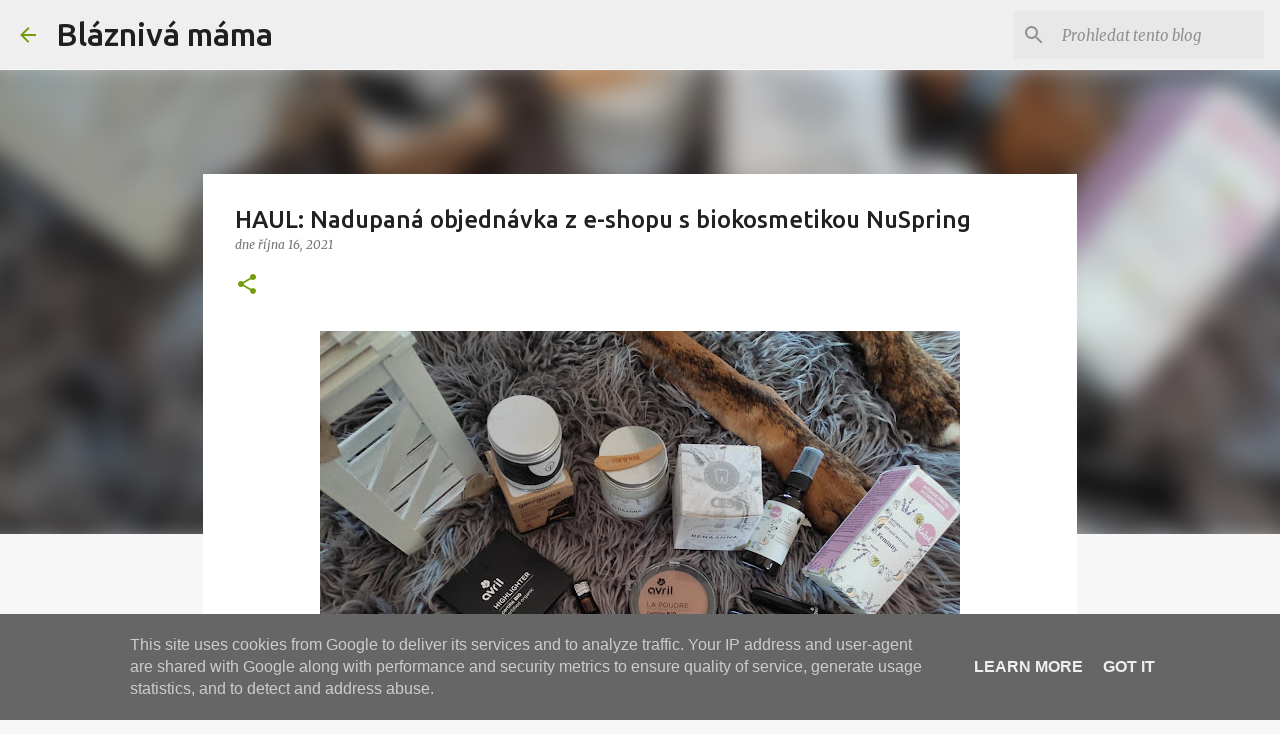

--- FILE ---
content_type: text/html; charset=UTF-8
request_url: https://www.blaznivamama.cz/2021/10/haul-nadupana-objednavka-z-e-shopu-s.html
body_size: 31633
content:
<!DOCTYPE html>
<html dir='ltr' lang='cs'>
<head>
<meta content='width=device-width, initial-scale=1' name='viewport'/>
<title>HAUL: Nadupaná objednávka z e-shopu s biokosmetikou NuSpring</title>
<meta content='text/html; charset=UTF-8' http-equiv='Content-Type'/>
<!-- Chrome, Firefox OS and Opera -->
<meta content='#f7f7f7' name='theme-color'/>
<!-- Windows Phone -->
<meta content='#f7f7f7' name='msapplication-navbutton-color'/>
<meta content='blogger' name='generator'/>
<link href='https://www.blaznivamama.cz/favicon.ico' rel='icon' type='image/x-icon'/>
<link href='https://www.blaznivamama.cz/2021/10/haul-nadupana-objednavka-z-e-shopu-s.html' rel='canonical'/>
<link rel="alternate" type="application/atom+xml" title="Bláznivá máma - Atom" href="https://www.blaznivamama.cz/feeds/posts/default" />
<link rel="alternate" type="application/rss+xml" title="Bláznivá máma - RSS" href="https://www.blaznivamama.cz/feeds/posts/default?alt=rss" />
<link rel="service.post" type="application/atom+xml" title="Bláznivá máma - Atom" href="https://www.blogger.com/feeds/5036669515550120192/posts/default" />

<link rel="alternate" type="application/atom+xml" title="Bláznivá máma - Atom" href="https://www.blaznivamama.cz/feeds/4125646262295306950/comments/default" />
<!--Can't find substitution for tag [blog.ieCssRetrofitLinks]-->
<link href='https://blogger.googleusercontent.com/img/a/AVvXsEgsR-iKmqzVCaQ3wB8I-BGxuNoYne4m9dkUYIG7K_Dmb96b9h-HNESTHTXCqKEBZ9IrL0IiTfIqg_J0M5vCiCgoBbuurQgN4D9zqUnBb6dIPaB5gLsiAWDvY9ypooRqPmS3Ml9mNKBI2YHQxCqUh4Z9Rv1Of2Yw-q9hHSUNHhjJVbU0ZEjJ6_ByKyhA=w640-h480' rel='image_src'/>
<meta content='https://www.blaznivamama.cz/2021/10/haul-nadupana-objednavka-z-e-shopu-s.html' property='og:url'/>
<meta content='HAUL: Nadupaná objednávka z e-shopu s biokosmetikou NuSpring' property='og:title'/>
<meta content='Lifestyle, Home, Beuaty, tvoření, dekorace, tutorial, návody, recenze, kosmetika, recepty' property='og:description'/>
<meta content='https://blogger.googleusercontent.com/img/a/AVvXsEgsR-iKmqzVCaQ3wB8I-BGxuNoYne4m9dkUYIG7K_Dmb96b9h-HNESTHTXCqKEBZ9IrL0IiTfIqg_J0M5vCiCgoBbuurQgN4D9zqUnBb6dIPaB5gLsiAWDvY9ypooRqPmS3Ml9mNKBI2YHQxCqUh4Z9Rv1Of2Yw-q9hHSUNHhjJVbU0ZEjJ6_ByKyhA=w1200-h630-p-k-no-nu' property='og:image'/>
<style type='text/css'>@font-face{font-family:'Merriweather';font-style:italic;font-weight:300;font-stretch:100%;font-display:swap;src:url(//fonts.gstatic.com/s/merriweather/v33/u-4c0qyriQwlOrhSvowK_l5-eTxCVx0ZbwLvKH2Gk9hLmp0v5yA-xXPqCzLvF-adrHOg7iDTFw.woff2)format('woff2');unicode-range:U+0460-052F,U+1C80-1C8A,U+20B4,U+2DE0-2DFF,U+A640-A69F,U+FE2E-FE2F;}@font-face{font-family:'Merriweather';font-style:italic;font-weight:300;font-stretch:100%;font-display:swap;src:url(//fonts.gstatic.com/s/merriweather/v33/u-4c0qyriQwlOrhSvowK_l5-eTxCVx0ZbwLvKH2Gk9hLmp0v5yA-xXPqCzLvF--drHOg7iDTFw.woff2)format('woff2');unicode-range:U+0301,U+0400-045F,U+0490-0491,U+04B0-04B1,U+2116;}@font-face{font-family:'Merriweather';font-style:italic;font-weight:300;font-stretch:100%;font-display:swap;src:url(//fonts.gstatic.com/s/merriweather/v33/u-4c0qyriQwlOrhSvowK_l5-eTxCVx0ZbwLvKH2Gk9hLmp0v5yA-xXPqCzLvF-SdrHOg7iDTFw.woff2)format('woff2');unicode-range:U+0102-0103,U+0110-0111,U+0128-0129,U+0168-0169,U+01A0-01A1,U+01AF-01B0,U+0300-0301,U+0303-0304,U+0308-0309,U+0323,U+0329,U+1EA0-1EF9,U+20AB;}@font-face{font-family:'Merriweather';font-style:italic;font-weight:300;font-stretch:100%;font-display:swap;src:url(//fonts.gstatic.com/s/merriweather/v33/u-4c0qyriQwlOrhSvowK_l5-eTxCVx0ZbwLvKH2Gk9hLmp0v5yA-xXPqCzLvF-WdrHOg7iDTFw.woff2)format('woff2');unicode-range:U+0100-02BA,U+02BD-02C5,U+02C7-02CC,U+02CE-02D7,U+02DD-02FF,U+0304,U+0308,U+0329,U+1D00-1DBF,U+1E00-1E9F,U+1EF2-1EFF,U+2020,U+20A0-20AB,U+20AD-20C0,U+2113,U+2C60-2C7F,U+A720-A7FF;}@font-face{font-family:'Merriweather';font-style:italic;font-weight:300;font-stretch:100%;font-display:swap;src:url(//fonts.gstatic.com/s/merriweather/v33/u-4c0qyriQwlOrhSvowK_l5-eTxCVx0ZbwLvKH2Gk9hLmp0v5yA-xXPqCzLvF-udrHOg7iA.woff2)format('woff2');unicode-range:U+0000-00FF,U+0131,U+0152-0153,U+02BB-02BC,U+02C6,U+02DA,U+02DC,U+0304,U+0308,U+0329,U+2000-206F,U+20AC,U+2122,U+2191,U+2193,U+2212,U+2215,U+FEFF,U+FFFD;}@font-face{font-family:'Merriweather';font-style:italic;font-weight:400;font-stretch:100%;font-display:swap;src:url(//fonts.gstatic.com/s/merriweather/v33/u-4c0qyriQwlOrhSvowK_l5-eTxCVx0ZbwLvKH2Gk9hLmp0v5yA-xXPqCzLvF-adrHOg7iDTFw.woff2)format('woff2');unicode-range:U+0460-052F,U+1C80-1C8A,U+20B4,U+2DE0-2DFF,U+A640-A69F,U+FE2E-FE2F;}@font-face{font-family:'Merriweather';font-style:italic;font-weight:400;font-stretch:100%;font-display:swap;src:url(//fonts.gstatic.com/s/merriweather/v33/u-4c0qyriQwlOrhSvowK_l5-eTxCVx0ZbwLvKH2Gk9hLmp0v5yA-xXPqCzLvF--drHOg7iDTFw.woff2)format('woff2');unicode-range:U+0301,U+0400-045F,U+0490-0491,U+04B0-04B1,U+2116;}@font-face{font-family:'Merriweather';font-style:italic;font-weight:400;font-stretch:100%;font-display:swap;src:url(//fonts.gstatic.com/s/merriweather/v33/u-4c0qyriQwlOrhSvowK_l5-eTxCVx0ZbwLvKH2Gk9hLmp0v5yA-xXPqCzLvF-SdrHOg7iDTFw.woff2)format('woff2');unicode-range:U+0102-0103,U+0110-0111,U+0128-0129,U+0168-0169,U+01A0-01A1,U+01AF-01B0,U+0300-0301,U+0303-0304,U+0308-0309,U+0323,U+0329,U+1EA0-1EF9,U+20AB;}@font-face{font-family:'Merriweather';font-style:italic;font-weight:400;font-stretch:100%;font-display:swap;src:url(//fonts.gstatic.com/s/merriweather/v33/u-4c0qyriQwlOrhSvowK_l5-eTxCVx0ZbwLvKH2Gk9hLmp0v5yA-xXPqCzLvF-WdrHOg7iDTFw.woff2)format('woff2');unicode-range:U+0100-02BA,U+02BD-02C5,U+02C7-02CC,U+02CE-02D7,U+02DD-02FF,U+0304,U+0308,U+0329,U+1D00-1DBF,U+1E00-1E9F,U+1EF2-1EFF,U+2020,U+20A0-20AB,U+20AD-20C0,U+2113,U+2C60-2C7F,U+A720-A7FF;}@font-face{font-family:'Merriweather';font-style:italic;font-weight:400;font-stretch:100%;font-display:swap;src:url(//fonts.gstatic.com/s/merriweather/v33/u-4c0qyriQwlOrhSvowK_l5-eTxCVx0ZbwLvKH2Gk9hLmp0v5yA-xXPqCzLvF-udrHOg7iA.woff2)format('woff2');unicode-range:U+0000-00FF,U+0131,U+0152-0153,U+02BB-02BC,U+02C6,U+02DA,U+02DC,U+0304,U+0308,U+0329,U+2000-206F,U+20AC,U+2122,U+2191,U+2193,U+2212,U+2215,U+FEFF,U+FFFD;}@font-face{font-family:'Merriweather';font-style:normal;font-weight:400;font-stretch:100%;font-display:swap;src:url(//fonts.gstatic.com/s/merriweather/v33/u-4D0qyriQwlOrhSvowK_l5UcA6zuSYEqOzpPe3HOZJ5eX1WtLaQwmYiScCmDxhtNOKl8yDr3icaGV31CPDaYKfFQn0.woff2)format('woff2');unicode-range:U+0460-052F,U+1C80-1C8A,U+20B4,U+2DE0-2DFF,U+A640-A69F,U+FE2E-FE2F;}@font-face{font-family:'Merriweather';font-style:normal;font-weight:400;font-stretch:100%;font-display:swap;src:url(//fonts.gstatic.com/s/merriweather/v33/u-4D0qyriQwlOrhSvowK_l5UcA6zuSYEqOzpPe3HOZJ5eX1WtLaQwmYiScCmDxhtNOKl8yDr3icaEF31CPDaYKfFQn0.woff2)format('woff2');unicode-range:U+0301,U+0400-045F,U+0490-0491,U+04B0-04B1,U+2116;}@font-face{font-family:'Merriweather';font-style:normal;font-weight:400;font-stretch:100%;font-display:swap;src:url(//fonts.gstatic.com/s/merriweather/v33/u-4D0qyriQwlOrhSvowK_l5UcA6zuSYEqOzpPe3HOZJ5eX1WtLaQwmYiScCmDxhtNOKl8yDr3icaG131CPDaYKfFQn0.woff2)format('woff2');unicode-range:U+0102-0103,U+0110-0111,U+0128-0129,U+0168-0169,U+01A0-01A1,U+01AF-01B0,U+0300-0301,U+0303-0304,U+0308-0309,U+0323,U+0329,U+1EA0-1EF9,U+20AB;}@font-face{font-family:'Merriweather';font-style:normal;font-weight:400;font-stretch:100%;font-display:swap;src:url(//fonts.gstatic.com/s/merriweather/v33/u-4D0qyriQwlOrhSvowK_l5UcA6zuSYEqOzpPe3HOZJ5eX1WtLaQwmYiScCmDxhtNOKl8yDr3icaGl31CPDaYKfFQn0.woff2)format('woff2');unicode-range:U+0100-02BA,U+02BD-02C5,U+02C7-02CC,U+02CE-02D7,U+02DD-02FF,U+0304,U+0308,U+0329,U+1D00-1DBF,U+1E00-1E9F,U+1EF2-1EFF,U+2020,U+20A0-20AB,U+20AD-20C0,U+2113,U+2C60-2C7F,U+A720-A7FF;}@font-face{font-family:'Merriweather';font-style:normal;font-weight:400;font-stretch:100%;font-display:swap;src:url(//fonts.gstatic.com/s/merriweather/v33/u-4D0qyriQwlOrhSvowK_l5UcA6zuSYEqOzpPe3HOZJ5eX1WtLaQwmYiScCmDxhtNOKl8yDr3icaFF31CPDaYKfF.woff2)format('woff2');unicode-range:U+0000-00FF,U+0131,U+0152-0153,U+02BB-02BC,U+02C6,U+02DA,U+02DC,U+0304,U+0308,U+0329,U+2000-206F,U+20AC,U+2122,U+2191,U+2193,U+2212,U+2215,U+FEFF,U+FFFD;}@font-face{font-family:'Ubuntu';font-style:normal;font-weight:400;font-display:swap;src:url(//fonts.gstatic.com/s/ubuntu/v21/4iCs6KVjbNBYlgoKcg72nU6AF7xm.woff2)format('woff2');unicode-range:U+0460-052F,U+1C80-1C8A,U+20B4,U+2DE0-2DFF,U+A640-A69F,U+FE2E-FE2F;}@font-face{font-family:'Ubuntu';font-style:normal;font-weight:400;font-display:swap;src:url(//fonts.gstatic.com/s/ubuntu/v21/4iCs6KVjbNBYlgoKew72nU6AF7xm.woff2)format('woff2');unicode-range:U+0301,U+0400-045F,U+0490-0491,U+04B0-04B1,U+2116;}@font-face{font-family:'Ubuntu';font-style:normal;font-weight:400;font-display:swap;src:url(//fonts.gstatic.com/s/ubuntu/v21/4iCs6KVjbNBYlgoKcw72nU6AF7xm.woff2)format('woff2');unicode-range:U+1F00-1FFF;}@font-face{font-family:'Ubuntu';font-style:normal;font-weight:400;font-display:swap;src:url(//fonts.gstatic.com/s/ubuntu/v21/4iCs6KVjbNBYlgoKfA72nU6AF7xm.woff2)format('woff2');unicode-range:U+0370-0377,U+037A-037F,U+0384-038A,U+038C,U+038E-03A1,U+03A3-03FF;}@font-face{font-family:'Ubuntu';font-style:normal;font-weight:400;font-display:swap;src:url(//fonts.gstatic.com/s/ubuntu/v21/4iCs6KVjbNBYlgoKcQ72nU6AF7xm.woff2)format('woff2');unicode-range:U+0100-02BA,U+02BD-02C5,U+02C7-02CC,U+02CE-02D7,U+02DD-02FF,U+0304,U+0308,U+0329,U+1D00-1DBF,U+1E00-1E9F,U+1EF2-1EFF,U+2020,U+20A0-20AB,U+20AD-20C0,U+2113,U+2C60-2C7F,U+A720-A7FF;}@font-face{font-family:'Ubuntu';font-style:normal;font-weight:400;font-display:swap;src:url(//fonts.gstatic.com/s/ubuntu/v21/4iCs6KVjbNBYlgoKfw72nU6AFw.woff2)format('woff2');unicode-range:U+0000-00FF,U+0131,U+0152-0153,U+02BB-02BC,U+02C6,U+02DA,U+02DC,U+0304,U+0308,U+0329,U+2000-206F,U+20AC,U+2122,U+2191,U+2193,U+2212,U+2215,U+FEFF,U+FFFD;}@font-face{font-family:'Ubuntu';font-style:normal;font-weight:500;font-display:swap;src:url(//fonts.gstatic.com/s/ubuntu/v21/4iCv6KVjbNBYlgoCjC3jvWyNPYZvg7UI.woff2)format('woff2');unicode-range:U+0460-052F,U+1C80-1C8A,U+20B4,U+2DE0-2DFF,U+A640-A69F,U+FE2E-FE2F;}@font-face{font-family:'Ubuntu';font-style:normal;font-weight:500;font-display:swap;src:url(//fonts.gstatic.com/s/ubuntu/v21/4iCv6KVjbNBYlgoCjC3jtGyNPYZvg7UI.woff2)format('woff2');unicode-range:U+0301,U+0400-045F,U+0490-0491,U+04B0-04B1,U+2116;}@font-face{font-family:'Ubuntu';font-style:normal;font-weight:500;font-display:swap;src:url(//fonts.gstatic.com/s/ubuntu/v21/4iCv6KVjbNBYlgoCjC3jvGyNPYZvg7UI.woff2)format('woff2');unicode-range:U+1F00-1FFF;}@font-face{font-family:'Ubuntu';font-style:normal;font-weight:500;font-display:swap;src:url(//fonts.gstatic.com/s/ubuntu/v21/4iCv6KVjbNBYlgoCjC3js2yNPYZvg7UI.woff2)format('woff2');unicode-range:U+0370-0377,U+037A-037F,U+0384-038A,U+038C,U+038E-03A1,U+03A3-03FF;}@font-face{font-family:'Ubuntu';font-style:normal;font-weight:500;font-display:swap;src:url(//fonts.gstatic.com/s/ubuntu/v21/4iCv6KVjbNBYlgoCjC3jvmyNPYZvg7UI.woff2)format('woff2');unicode-range:U+0100-02BA,U+02BD-02C5,U+02C7-02CC,U+02CE-02D7,U+02DD-02FF,U+0304,U+0308,U+0329,U+1D00-1DBF,U+1E00-1E9F,U+1EF2-1EFF,U+2020,U+20A0-20AB,U+20AD-20C0,U+2113,U+2C60-2C7F,U+A720-A7FF;}@font-face{font-family:'Ubuntu';font-style:normal;font-weight:500;font-display:swap;src:url(//fonts.gstatic.com/s/ubuntu/v21/4iCv6KVjbNBYlgoCjC3jsGyNPYZvgw.woff2)format('woff2');unicode-range:U+0000-00FF,U+0131,U+0152-0153,U+02BB-02BC,U+02C6,U+02DA,U+02DC,U+0304,U+0308,U+0329,U+2000-206F,U+20AC,U+2122,U+2191,U+2193,U+2212,U+2215,U+FEFF,U+FFFD;}@font-face{font-family:'Ubuntu';font-style:normal;font-weight:700;font-display:swap;src:url(//fonts.gstatic.com/s/ubuntu/v21/4iCv6KVjbNBYlgoCxCvjvWyNPYZvg7UI.woff2)format('woff2');unicode-range:U+0460-052F,U+1C80-1C8A,U+20B4,U+2DE0-2DFF,U+A640-A69F,U+FE2E-FE2F;}@font-face{font-family:'Ubuntu';font-style:normal;font-weight:700;font-display:swap;src:url(//fonts.gstatic.com/s/ubuntu/v21/4iCv6KVjbNBYlgoCxCvjtGyNPYZvg7UI.woff2)format('woff2');unicode-range:U+0301,U+0400-045F,U+0490-0491,U+04B0-04B1,U+2116;}@font-face{font-family:'Ubuntu';font-style:normal;font-weight:700;font-display:swap;src:url(//fonts.gstatic.com/s/ubuntu/v21/4iCv6KVjbNBYlgoCxCvjvGyNPYZvg7UI.woff2)format('woff2');unicode-range:U+1F00-1FFF;}@font-face{font-family:'Ubuntu';font-style:normal;font-weight:700;font-display:swap;src:url(//fonts.gstatic.com/s/ubuntu/v21/4iCv6KVjbNBYlgoCxCvjs2yNPYZvg7UI.woff2)format('woff2');unicode-range:U+0370-0377,U+037A-037F,U+0384-038A,U+038C,U+038E-03A1,U+03A3-03FF;}@font-face{font-family:'Ubuntu';font-style:normal;font-weight:700;font-display:swap;src:url(//fonts.gstatic.com/s/ubuntu/v21/4iCv6KVjbNBYlgoCxCvjvmyNPYZvg7UI.woff2)format('woff2');unicode-range:U+0100-02BA,U+02BD-02C5,U+02C7-02CC,U+02CE-02D7,U+02DD-02FF,U+0304,U+0308,U+0329,U+1D00-1DBF,U+1E00-1E9F,U+1EF2-1EFF,U+2020,U+20A0-20AB,U+20AD-20C0,U+2113,U+2C60-2C7F,U+A720-A7FF;}@font-face{font-family:'Ubuntu';font-style:normal;font-weight:700;font-display:swap;src:url(//fonts.gstatic.com/s/ubuntu/v21/4iCv6KVjbNBYlgoCxCvjsGyNPYZvgw.woff2)format('woff2');unicode-range:U+0000-00FF,U+0131,U+0152-0153,U+02BB-02BC,U+02C6,U+02DA,U+02DC,U+0304,U+0308,U+0329,U+2000-206F,U+20AC,U+2122,U+2191,U+2193,U+2212,U+2215,U+FEFF,U+FFFD;}</style>
<style id='page-skin-1' type='text/css'><!--
/*! normalize.css v8.0.0 | MIT License | github.com/necolas/normalize.css */html{line-height:1.15;-webkit-text-size-adjust:100%}body{margin:0}h1{font-size:2em;margin:.67em 0}hr{box-sizing:content-box;height:0;overflow:visible}pre{font-family:monospace,monospace;font-size:1em}a{background-color:transparent}abbr[title]{border-bottom:none;text-decoration:underline;text-decoration:underline dotted}b,strong{font-weight:bolder}code,kbd,samp{font-family:monospace,monospace;font-size:1em}small{font-size:80%}sub,sup{font-size:75%;line-height:0;position:relative;vertical-align:baseline}sub{bottom:-0.25em}sup{top:-0.5em}img{border-style:none}button,input,optgroup,select,textarea{font-family:inherit;font-size:100%;line-height:1.15;margin:0}button,input{overflow:visible}button,select{text-transform:none}button,[type="button"],[type="reset"],[type="submit"]{-webkit-appearance:button}button::-moz-focus-inner,[type="button"]::-moz-focus-inner,[type="reset"]::-moz-focus-inner,[type="submit"]::-moz-focus-inner{border-style:none;padding:0}button:-moz-focusring,[type="button"]:-moz-focusring,[type="reset"]:-moz-focusring,[type="submit"]:-moz-focusring{outline:1px dotted ButtonText}fieldset{padding:.35em .75em .625em}legend{box-sizing:border-box;color:inherit;display:table;max-width:100%;padding:0;white-space:normal}progress{vertical-align:baseline}textarea{overflow:auto}[type="checkbox"],[type="radio"]{box-sizing:border-box;padding:0}[type="number"]::-webkit-inner-spin-button,[type="number"]::-webkit-outer-spin-button{height:auto}[type="search"]{-webkit-appearance:textfield;outline-offset:-2px}[type="search"]::-webkit-search-decoration{-webkit-appearance:none}::-webkit-file-upload-button{-webkit-appearance:button;font:inherit}details{display:block}summary{display:list-item}template{display:none}[hidden]{display:none}
/*!************************************************
* Blogger Template Style
* Name: Emporio
**************************************************/
body{
word-wrap:break-word;
overflow-wrap:break-word;
word-break:break-word
}
.hidden{
display:none
}
.invisible{
visibility:hidden
}
.container:after,.float-container:after{
clear:both;
content:"";
display:table
}
.clearboth{
clear:both
}
#comments .comment .comment-actions,.subscribe-popup .FollowByEmail .follow-by-email-submit{
background:transparent;
border:0;
box-shadow:none;
color:#729c0b;
cursor:pointer;
font-size:14px;
font-weight:700;
outline:none;
text-decoration:none;
text-transform:uppercase;
width:auto
}
.dim-overlay{
height:100vh;
left:0;
position:fixed;
top:0;
width:100%
}
#sharing-dim-overlay{
background-color:transparent
}
input::-ms-clear{
display:none
}
.blogger-logo,.svg-icon-24.blogger-logo{
fill:#ff9800;
opacity:1
}
.skip-navigation{
background-color:#fff;
box-sizing:border-box;
color:#000;
display:block;
height:0;
left:0;
line-height:50px;
overflow:hidden;
padding-top:0;
position:fixed;
text-align:center;
top:0;
-webkit-transition:box-shadow .3s,height .3s,padding-top .3s;
transition:box-shadow .3s,height .3s,padding-top .3s;
width:100%;
z-index:900
}
.skip-navigation:focus{
box-shadow:0 4px 5px 0 rgba(0,0,0,.14),0 1px 10px 0 rgba(0,0,0,.12),0 2px 4px -1px rgba(0,0,0,.2);
height:50px
}
#main{
outline:none
}
.main-heading{
clip:rect(1px,1px,1px,1px);
border:0;
height:1px;
overflow:hidden;
padding:0;
position:absolute;
width:1px
}
.Attribution{
margin-top:1em;
text-align:center
}
.Attribution .blogger img,.Attribution .blogger svg{
vertical-align:bottom
}
.Attribution .blogger img{
margin-right:.5em
}
.Attribution div{
line-height:24px;
margin-top:.5em
}
.Attribution .copyright,.Attribution .image-attribution{
font-size:.7em;
margin-top:1.5em
}
.bg-photo{
background-attachment:scroll!important
}
body .CSS_LIGHTBOX{
z-index:900
}
.extendable .show-less,.extendable .show-more{
border-color:#729c0b;
color:#729c0b;
margin-top:8px
}
.extendable .show-less.hidden,.extendable .show-more.hidden,.inline-ad{
display:none
}
.inline-ad{
max-width:100%;
overflow:hidden
}
.adsbygoogle{
display:block
}
#cookieChoiceInfo{
bottom:0;
top:auto
}
iframe.b-hbp-video{
border:0
}
.post-body iframe{
max-width:100%
}
.post-body a[imageanchor="1"]{
display:inline-block
}
.byline{
margin-right:1em
}
.byline:last-child{
margin-right:0
}
.link-copied-dialog{
max-width:520px;
outline:0
}
.link-copied-dialog .modal-dialog-buttons{
margin-top:8px
}
.link-copied-dialog .goog-buttonset-default{
background:transparent;
border:0
}
.link-copied-dialog .goog-buttonset-default:focus{
outline:0
}
.paging-control-container{
margin-bottom:16px
}
.paging-control-container .paging-control{
display:inline-block
}
.paging-control-container .comment-range-text:after,.paging-control-container .paging-control{
color:#729c0b
}
.paging-control-container .comment-range-text,.paging-control-container .paging-control{
margin-right:8px
}
.paging-control-container .comment-range-text:after,.paging-control-container .paging-control:after{
padding-left:8px;
content:"\b7";
cursor:default;
pointer-events:none
}
.paging-control-container .comment-range-text:last-child:after,.paging-control-container .paging-control:last-child:after{
content:none
}
.byline.reactions iframe{
height:20px
}
.b-notification{
background-color:#fff;
border-bottom:1px solid #000;
box-sizing:border-box;
color:#000;
padding:16px 32px;
text-align:center
}
.b-notification.visible{
-webkit-transition:margin-top .3s cubic-bezier(.4,0,.2,1);
transition:margin-top .3s cubic-bezier(.4,0,.2,1)
}
.b-notification.invisible{
position:absolute
}
.b-notification-close{
position:absolute;
right:8px;
top:8px
}
.no-posts-message{
line-height:40px;
text-align:center
}
@media screen and (max-width:745px){
body.item-view .post-body a[imageanchor="1"][style*="float: left;"],body.item-view .post-body a[imageanchor="1"][style*="float: right;"]{
clear:none!important;
float:none!important
}
body.item-view .post-body a[imageanchor="1"] img{
display:block;
height:auto;
margin:0 auto
}
body.item-view .post-body>.separator:first-child>a[imageanchor="1"]:first-child{
margin-top:20px
}
.post-body a[imageanchor]{
display:block
}
body.item-view .post-body a[imageanchor="1"]{
margin-left:0!important;
margin-right:0!important
}
body.item-view .post-body a[imageanchor="1"]+a[imageanchor="1"]{
margin-top:16px
}
}
.item-control{
display:none
}
#comments{
border-top:1px dashed rgba(0,0,0,.54);
margin-top:20px;
padding:20px
}
#comments .comment-thread ol{
padding-left:0;
margin:0;
padding-left:0
}
#comments .comment .comment-replybox-single,#comments .comment-thread .comment-replies{
margin-left:60px
}
#comments .comment-thread .thread-count{
display:none
}
#comments .comment{
list-style-type:none;
padding:0 0 30px;
position:relative
}
#comments .comment .comment{
padding-bottom:8px
}
.comment .avatar-image-container{
position:absolute
}
.comment .avatar-image-container img{
border-radius:50%
}
.avatar-image-container svg,.comment .avatar-image-container .avatar-icon{
fill:#729c0b;
border:1px solid #729c0b;
border-radius:50%;
box-sizing:border-box;
height:35px;
margin:0;
padding:7px;
width:35px
}
.comment .comment-block{
margin-left:60px;
margin-top:10px;
padding-bottom:0
}
#comments .comment-author-header-wrapper{
margin-left:40px
}
#comments .comment .thread-expanded .comment-block{
padding-bottom:20px
}
#comments .comment .comment-header .user,#comments .comment .comment-header .user a{
color:#212121;
font-style:normal;
font-weight:700
}
#comments .comment .comment-actions{
bottom:0;
margin-bottom:15px;
position:absolute
}
#comments .comment .comment-actions>*{
margin-right:8px
}
#comments .comment .comment-header .datetime{
margin-left:8px;
bottom:0;
display:inline-block;
font-size:13px;
font-style:italic
}
#comments .comment .comment-footer .comment-timestamp a,#comments .comment .comment-header .datetime,#comments .comment .comment-header .datetime a{
color:rgba(33,33,33,.54)
}
#comments .comment .comment-content,.comment .comment-body{
margin-top:12px;
word-break:break-word
}
.comment-body{
margin-bottom:12px
}
#comments.embed[data-num-comments="0"]{
border:0;
margin-top:0;
padding-top:0
}
#comment-editor-src,#comments.embed[data-num-comments="0"] #comment-post-message,#comments.embed[data-num-comments="0"] div.comment-form>p,#comments.embed[data-num-comments="0"] p.comment-footer{
display:none
}
.comments .comments-content .loadmore.loaded{
max-height:0;
opacity:0;
overflow:hidden
}
.extendable .remaining-items{
height:0;
overflow:hidden;
-webkit-transition:height .3s cubic-bezier(.4,0,.2,1);
transition:height .3s cubic-bezier(.4,0,.2,1)
}
.extendable .remaining-items.expanded{
height:auto
}
.svg-icon-24,.svg-icon-24-button{
cursor:pointer;
height:24px;
min-width:24px;
width:24px
}
.touch-icon{
margin:-12px;
padding:12px
}
.touch-icon:active,.touch-icon:focus{
background-color:hsla(0,0%,60%,.4);
border-radius:50%
}
svg:not(:root).touch-icon{
overflow:visible
}
html[dir=rtl] .rtl-reversible-icon{
-webkit-transform:scaleX(-1);
transform:scaleX(-1)
}
.svg-icon-24-button,.touch-icon-button{
background:transparent;
border:0;
margin:0;
outline:none;
padding:0
}
.touch-icon-button .touch-icon:active,.touch-icon-button .touch-icon:focus{
background-color:transparent
}
.touch-icon-button:active .touch-icon,.touch-icon-button:focus .touch-icon{
background-color:hsla(0,0%,60%,.4);
border-radius:50%
}
.Profile .default-avatar-wrapper .avatar-icon{
fill:#729c0b;
border:1px solid #729c0b;
border-radius:50%;
box-sizing:border-box;
margin:0
}
.Profile .individual .default-avatar-wrapper .avatar-icon{
padding:25px
}
.Profile .individual .avatar-icon,.Profile .individual .profile-img{
height:90px;
width:90px
}
.Profile .team .default-avatar-wrapper .avatar-icon{
padding:8px
}
.Profile .team .avatar-icon,.Profile .team .default-avatar-wrapper,.Profile .team .profile-img{
height:40px;
width:40px
}
.snippet-container{
margin:0;
overflow:hidden;
position:relative
}
.snippet-fade{
right:0;
bottom:0;
box-sizing:border-box;
position:absolute;
width:96px
}
.snippet-fade:after{
content:"\2026";
float:right
}
.centered-top-container.sticky{
left:0;
position:fixed;
right:0;
top:0;
-webkit-transition-duration:.2s;
transition-duration:.2s;
-webkit-transition-property:opacity,-webkit-transform;
transition-property:opacity,-webkit-transform;
transition-property:transform,opacity;
transition-property:transform,opacity,-webkit-transform;
-webkit-transition-timing-function:cubic-bezier(.4,0,.2,1);
transition-timing-function:cubic-bezier(.4,0,.2,1);
width:auto;
z-index:8
}
.centered-top-placeholder{
display:none
}
.collapsed-header .centered-top-placeholder{
display:block
}
.centered-top-container .Header .replaced h1,.centered-top-placeholder .Header .replaced h1{
display:none
}
.centered-top-container.sticky .Header .replaced h1{
display:block
}
.centered-top-container.sticky .Header .header-widget{
background:none
}
.centered-top-container.sticky .Header .header-image-wrapper{
display:none
}
.centered-top-container img,.centered-top-placeholder img{
max-width:100%
}
.collapsible{
-webkit-transition:height .3s cubic-bezier(.4,0,.2,1);
transition:height .3s cubic-bezier(.4,0,.2,1)
}
.collapsible,.collapsible>summary{
display:block;
overflow:hidden
}
.collapsible>:not(summary){
display:none
}
.collapsible[open]>:not(summary){
display:block
}
.collapsible:focus,.collapsible>summary:focus{
outline:none
}
.collapsible>summary{
cursor:pointer;
display:block;
padding:0
}
.collapsible:focus>summary,.collapsible>summary:focus{
background-color:transparent
}
.collapsible>summary::-webkit-details-marker{
display:none
}
.collapsible-title{
-webkit-box-align:center;
align-items:center;
display:-webkit-box;
display:flex
}
.collapsible-title .title{
-webkit-box-flex:1;
-webkit-box-ordinal-group:1;
flex:1 1 auto;
order:0;
overflow:hidden;
text-overflow:ellipsis;
white-space:nowrap
}
.collapsible-title .chevron-down,.collapsible[open] .collapsible-title .chevron-up{
display:block
}
.collapsible-title .chevron-up,.collapsible[open] .collapsible-title .chevron-down{
display:none
}
.flat-button{
border-radius:2px;
font-weight:700;
margin:-8px;
padding:8px;
text-transform:uppercase
}
.flat-button,.flat-icon-button{
cursor:pointer;
display:inline-block
}
.flat-icon-button{
background:transparent;
border:0;
box-sizing:content-box;
line-height:0;
margin:-12px;
outline:none;
padding:12px
}
.flat-icon-button,.flat-icon-button .splash-wrapper{
border-radius:50%
}
.flat-icon-button .splash.animate{
-webkit-animation-duration:.3s;
animation-duration:.3s
}
body#layout .bg-photo,body#layout .bg-photo-overlay{
display:none
}
body#layout .centered{
max-width:954px
}
body#layout .navigation{
display:none
}
body#layout .sidebar-container{
display:inline-block;
width:40%
}
body#layout .hamburger-menu,body#layout .search{
display:none
}
.overflowable-container{
max-height:44px;
overflow:hidden;
position:relative
}
.overflow-button{
cursor:pointer
}
#overflowable-dim-overlay{
background:transparent
}
.overflow-popup{
background-color:#ffffff;
box-shadow:0 2px 2px 0 rgba(0,0,0,.14),0 3px 1px -2px rgba(0,0,0,.2),0 1px 5px 0 rgba(0,0,0,.12);
left:0;
max-width:calc(100% - 32px);
position:absolute;
top:0;
visibility:hidden;
z-index:101
}
.overflow-popup ul{
list-style:none
}
.overflow-popup .tabs li,.overflow-popup li{
display:block;
height:auto
}
.overflow-popup .tabs li{
padding-left:0;
padding-right:0
}
.overflow-button.hidden,.overflow-popup .tabs li.hidden,.overflow-popup li.hidden,.widget.Sharing .sharing-button{
display:none
}
.widget.Sharing .sharing-buttons li{
padding:0
}
.widget.Sharing .sharing-buttons li span{
display:none
}
.post-share-buttons{
position:relative
}
.sharing-open.touch-icon-button:active .touch-icon,.sharing-open.touch-icon-button:focus .touch-icon{
background-color:transparent
}
.share-buttons{
background-color:#ffffff;
border-radius:2px;
box-shadow:0 2px 2px 0 rgba(0,0,0,.14),0 3px 1px -2px rgba(0,0,0,.2),0 1px 5px 0 rgba(0,0,0,.12);
color:#000000;
list-style:none;
margin:0;
min-width:200px;
padding:8px 0;
position:absolute;
top:-11px;
z-index:101
}
.share-buttons.hidden{
display:none
}
.sharing-button{
background:transparent;
border:0;
cursor:pointer;
margin:0;
outline:none;
padding:0
}
.share-buttons li{
height:48px;
margin:0
}
.share-buttons li:last-child{
margin-bottom:0
}
.share-buttons li .sharing-platform-button{
box-sizing:border-box;
cursor:pointer;
display:block;
height:100%;
margin-bottom:0;
padding:0 16px;
position:relative;
width:100%
}
.share-buttons li .sharing-platform-button:focus,.share-buttons li .sharing-platform-button:hover{
background-color:hsla(0,0%,50%,.1);
outline:none
}
.share-buttons li svg[class*=" sharing-"],.share-buttons li svg[class^=sharing-]{
position:absolute;
top:10px
}
.share-buttons li span.sharing-platform-button{
position:relative;
top:0
}
.share-buttons li .platform-sharing-text{
margin-left:56px;
display:block;
font-size:16px;
line-height:48px;
white-space:nowrap
}
.sidebar-container{
-webkit-overflow-scrolling:touch;
background-color:#f7f7f7;
max-width:280px;
overflow-y:auto;
-webkit-transition-duration:.3s;
transition-duration:.3s;
-webkit-transition-property:-webkit-transform;
transition-property:-webkit-transform;
transition-property:transform;
transition-property:transform,-webkit-transform;
-webkit-transition-timing-function:cubic-bezier(0,0,.2,1);
transition-timing-function:cubic-bezier(0,0,.2,1);
width:280px;
z-index:101
}
.sidebar-container .navigation{
line-height:0;
padding:16px
}
.sidebar-container .sidebar-back{
cursor:pointer
}
.sidebar-container .widget{
background:none;
margin:0 16px;
padding:16px 0
}
.sidebar-container .widget .title{
color:#000000;
margin:0
}
.sidebar-container .widget ul{
list-style:none;
margin:0;
padding:0
}
.sidebar-container .widget ul ul{
margin-left:1em
}
.sidebar-container .widget li{
font-size:16px;
line-height:normal
}
.sidebar-container .widget+.widget{
border-top:1px solid rgba(0, 0, 0, 0.12)
}
.BlogArchive li{
margin:16px 0
}
.BlogArchive li:last-child{
margin-bottom:0
}
.Label li a{
display:inline-block
}
.BlogArchive .post-count,.Label .label-count{
margin-left:.25em;
float:right
}
.BlogArchive .post-count:before,.Label .label-count:before{
content:"("
}
.BlogArchive .post-count:after,.Label .label-count:after{
content:")"
}
.widget.Translate .skiptranslate>div{
display:block!important
}
.widget.Profile .profile-link{
display:-webkit-box;
display:flex
}
.widget.Profile .team-member .default-avatar-wrapper,.widget.Profile .team-member .profile-img{
-webkit-box-flex:0;
margin-right:1em;
flex:0 0 auto
}
.widget.Profile .individual .profile-link{
-webkit-box-orient:vertical;
-webkit-box-direction:normal;
flex-direction:column
}
.widget.Profile .team .profile-link .profile-name{
-webkit-box-flex:1;
align-self:center;
display:block;
flex:1 1 auto
}
.dim-overlay{
background-color:rgba(0,0,0,.54)
}
body.sidebar-visible{
overflow-y:hidden
}
@media screen and (max-width:680px){
.sidebar-container{
bottom:0;
left:auto;
position:fixed;
right:0;
top:0
}
.sidebar-container.sidebar-invisible{
-webkit-transform:translateX(100%);
transform:translateX(100%);
-webkit-transition-timing-function:cubic-bezier(.4,0,.6,1);
transition-timing-function:cubic-bezier(.4,0,.6,1)
}
}
.dialog{
background:#ffffff;
box-shadow:0 2px 2px 0 rgba(0,0,0,.14),0 3px 1px -2px rgba(0,0,0,.2),0 1px 5px 0 rgba(0,0,0,.12);
box-sizing:border-box;
color:#000000;
padding:30px;
position:fixed;
text-align:center;
width:calc(100% - 24px);
z-index:101
}
.dialog input[type=email],.dialog input[type=text]{
background-color:transparent;
border:0;
border-bottom:1px solid rgba(0,0,0,.12);
color:#000000;
display:block;
font-family:Ubuntu, sans-serif;
font-size:16px;
line-height:24px;
margin:auto;
outline:none;
padding-bottom:7px;
text-align:center;
width:100%
}
.dialog input[type=email]::-webkit-input-placeholder,.dialog input[type=text]::-webkit-input-placeholder{
color:rgba(0,0,0,.5)
}
.dialog input[type=email]::-moz-placeholder,.dialog input[type=text]::-moz-placeholder{
color:rgba(0,0,0,.5)
}
.dialog input[type=email]:-ms-input-placeholder,.dialog input[type=text]:-ms-input-placeholder{
color:rgba(0,0,0,.5)
}
.dialog input[type=email]::-ms-input-placeholder,.dialog input[type=text]::-ms-input-placeholder{
color:rgba(0,0,0,.5)
}
.dialog input[type=email]::placeholder,.dialog input[type=text]::placeholder{
color:rgba(0,0,0,.5)
}
.dialog input[type=email]:focus,.dialog input[type=text]:focus{
border-bottom:2px solid #729c0b;
padding-bottom:6px
}
.dialog input.no-cursor{
color:transparent;
text-shadow:0 0 0 #000000
}
.dialog input.no-cursor:focus{
outline:none
}
.dialog input[type=submit]{
font-family:Ubuntu, sans-serif
}
.dialog .goog-buttonset-default{
color:#729c0b
}
.loading-spinner-large{
-webkit-animation:mspin-rotate 1568.63ms linear infinite;
animation:mspin-rotate 1568.63ms linear infinite;
height:48px;
overflow:hidden;
position:absolute;
width:48px;
z-index:200
}
.loading-spinner-large>div{
-webkit-animation:mspin-revrot 5332ms steps(4) infinite;
animation:mspin-revrot 5332ms steps(4) infinite
}
.loading-spinner-large>div>div{
-webkit-animation:mspin-singlecolor-large-film 1333ms steps(81) infinite;
animation:mspin-singlecolor-large-film 1333ms steps(81) infinite;
background-size:100%;
height:48px;
width:3888px
}
.mspin-black-large>div>div,.mspin-grey_54-large>div>div{
background-image:url(https://www.blogblog.com/indie/mspin_black_large.svg)
}
.mspin-white-large>div>div{
background-image:url(https://www.blogblog.com/indie/mspin_white_large.svg)
}
.mspin-grey_54-large{
opacity:.54
}
@-webkit-keyframes mspin-singlecolor-large-film{
0%{
-webkit-transform:translateX(0);
transform:translateX(0)
}
to{
-webkit-transform:translateX(-3888px);
transform:translateX(-3888px)
}
}
@keyframes mspin-singlecolor-large-film{
0%{
-webkit-transform:translateX(0);
transform:translateX(0)
}
to{
-webkit-transform:translateX(-3888px);
transform:translateX(-3888px)
}
}
@-webkit-keyframes mspin-rotate{
0%{
-webkit-transform:rotate(0deg);
transform:rotate(0deg)
}
to{
-webkit-transform:rotate(1turn);
transform:rotate(1turn)
}
}
@keyframes mspin-rotate{
0%{
-webkit-transform:rotate(0deg);
transform:rotate(0deg)
}
to{
-webkit-transform:rotate(1turn);
transform:rotate(1turn)
}
}
@-webkit-keyframes mspin-revrot{
0%{
-webkit-transform:rotate(0deg);
transform:rotate(0deg)
}
to{
-webkit-transform:rotate(-1turn);
transform:rotate(-1turn)
}
}
@keyframes mspin-revrot{
0%{
-webkit-transform:rotate(0deg);
transform:rotate(0deg)
}
to{
-webkit-transform:rotate(-1turn);
transform:rotate(-1turn)
}
}
.subscribe-popup{
max-width:364px
}
.subscribe-popup h3{
color:#212121;
font-size:1.8em;
margin-top:0
}
.subscribe-popup .FollowByEmail h3{
display:none
}
.subscribe-popup .FollowByEmail .follow-by-email-submit{
color:#729c0b;
display:inline-block;
margin:24px auto 0;
white-space:normal;
width:auto
}
.subscribe-popup .FollowByEmail .follow-by-email-submit:disabled{
cursor:default;
opacity:.3
}
@media (max-width:800px){
.blog-name div.widget.Subscribe{
margin-bottom:16px
}
body.item-view .blog-name div.widget.Subscribe{
margin:8px auto 16px;
width:100%
}
}
.sidebar-container .svg-icon-24{
fill:#729c0b
}
.centered-top .svg-icon-24{
fill:#729c0b
}
.centered-bottom .svg-icon-24.touch-icon,.centered-bottom a .svg-icon-24,.centered-bottom button .svg-icon-24{
fill:#729c0b
}
.post-wrapper .svg-icon-24.touch-icon,.post-wrapper a .svg-icon-24,.post-wrapper button .svg-icon-24{
fill:#729c0b
}
.centered-bottom .share-buttons .svg-icon-24,.share-buttons .svg-icon-24{
fill:#729c0b
}
.svg-icon-24.hamburger-menu{
fill:#729c0b
}
body#layout .page_body{
padding:0;
position:relative;
top:0
}
body#layout .page{
display:inline-block;
left:inherit;
position:relative;
vertical-align:top;
width:540px
}
body{
background:#f7f7f7 none repeat scroll top left;
background-color:#f7f7f7;
background-size:cover;
font:400 16px Ubuntu, sans-serif;
margin:0;
min-height:100vh
}
body,h3,h3.title{
color:#000000
}
.post-wrapper .post-title,.post-wrapper .post-title a,.post-wrapper .post-title a:hover,.post-wrapper .post-title a:visited{
color:#212121
}
a{
color:#729c0b;
text-decoration:none
}
a:visited{
color:#729c0b
}
a:hover{
color:#729c0b
}
blockquote{
color:#424242;
font:400 16px Ubuntu, sans-serif;
font-size:x-large;
font-style:italic;
font-weight:300;
text-align:center
}
.dim-overlay{
z-index:100
}
.page{
-webkit-box-orient:vertical;
-webkit-box-direction:normal;
box-sizing:border-box;
display:-webkit-box;
display:flex;
flex-direction:column;
min-height:100vh;
padding-bottom:1em
}
.page>*{
-webkit-box-flex:0;
flex:0 0 auto
}
.page>#footer{
margin-top:auto
}
.bg-photo-container{
overflow:hidden
}
.bg-photo-container,.bg-photo-container .bg-photo{
height:464px;
width:100%
}
.bg-photo-container .bg-photo{
background-position:50%;
background-size:cover;
z-index:-1
}
.centered{
margin:0 auto;
position:relative;
width:1482px
}
.centered .main,.centered .main-container{
float:left
}
.centered .main{
padding-bottom:1em
}
.centered .centered-bottom:after{
clear:both;
content:"";
display:table
}
@media (min-width:1626px){
.page_body.has-vertical-ads .centered{
width:1625px
}
}
@media (min-width:1225px) and (max-width:1482px){
.centered{
width:1081px
}
}
@media (min-width:1225px) and (max-width:1625px){
.page_body.has-vertical-ads .centered{
width:1224px
}
}
@media (max-width:1224px){
.centered{
width:680px
}
}
@media (max-width:680px){
.centered{
max-width:600px;
width:100%
}
}
.feed-view .post-wrapper.hero,.main,.main-container,.post-filter-message,.top-nav .section{
width:1187px
}
@media (min-width:1225px) and (max-width:1482px){
.feed-view .post-wrapper.hero,.main,.main-container,.post-filter-message,.top-nav .section{
width:786px
}
}
@media (min-width:1225px) and (max-width:1625px){
.feed-view .page_body.has-vertical-ads .post-wrapper.hero,.page_body.has-vertical-ads .feed-view .post-wrapper.hero,.page_body.has-vertical-ads .main,.page_body.has-vertical-ads .main-container,.page_body.has-vertical-ads .post-filter-message,.page_body.has-vertical-ads .top-nav .section{
width:786px
}
}
@media (max-width:1224px){
.feed-view .post-wrapper.hero,.main,.main-container,.post-filter-message,.top-nav .section{
width:auto
}
}
.widget .title{
font-size:18px;
line-height:28px;
margin:18px 0
}
.extendable .show-less,.extendable .show-more{
color:#729c0b;
cursor:pointer;
font:500 12px Ubuntu, sans-serif;
margin:0 -16px;
padding:16px;
text-transform:uppercase
}
.widget.Profile{
font:400 16px Ubuntu, sans-serif
}
.sidebar-container .widget.Profile{
padding:16px
}
.widget.Profile h2{
display:none
}
.widget.Profile .title{
margin:16px 32px
}
.widget.Profile .profile-img{
border-radius:50%
}
.widget.Profile .individual{
display:-webkit-box;
display:flex
}
.widget.Profile .individual .profile-info{
margin-left:16px;
align-self:center
}
.widget.Profile .profile-datablock{
margin-bottom:.75em;
margin-top:0
}
.widget.Profile .profile-link{
background-image:none!important;
font-family:inherit;
max-width:100%;
overflow:hidden
}
.widget.Profile .individual .profile-link{
display:block;
margin:0 -10px;
padding:0 10px
}
.widget.Profile .individual .profile-data a.profile-link.g-profile,.widget.Profile .team a.profile-link.g-profile .profile-name{
color:#000000;
font:500 16px Ubuntu, sans-serif;
margin-bottom:.75em
}
.widget.Profile .individual .profile-data a.profile-link.g-profile{
line-height:1.25
}
.widget.Profile .individual>a:first-child{
flex-shrink:0
}
.widget.Profile dd{
margin:0
}
.widget.Profile ul{
list-style:none;
padding:0
}
.widget.Profile ul li{
margin:10px 0 30px
}
.widget.Profile .team .extendable,.widget.Profile .team .extendable .first-items,.widget.Profile .team .extendable .remaining-items{
margin:0;
max-width:100%;
padding:0
}
.widget.Profile .team-member .profile-name-container{
-webkit-box-flex:0;
flex:0 1 auto
}
.widget.Profile .team .extendable .show-less,.widget.Profile .team .extendable .show-more{
left:56px;
position:relative
}
#comments a,.post-wrapper a{
color:#729c0b
}
div.widget.Blog .blog-posts .post-outer{
border:0
}
div.widget.Blog .post-outer{
padding-bottom:0
}
.post .thumb{
float:left;
height:20%;
width:20%
}
.no-posts-message,.status-msg-body{
margin:10px 0
}
.blog-pager{
text-align:center
}
.post-title{
margin:0
}
.post-title,.post-title a{
font:500 24px Ubuntu, sans-serif
}
.post-body{
display:block;
font:400 16px Merriweather, Georgia, serif;
line-height:32px;
margin:0
}
.post-body,.post-snippet{
color:#000000
}
.post-snippet{
font:400 14px Merriweather, Georgia, serif;
line-height:24px;
margin:8px 0;
max-height:72px
}
.post-snippet .snippet-fade{
background:-webkit-linear-gradient(left,#ffffff 0,#ffffff 20%,rgba(255, 255, 255, 0) 100%);
background:linear-gradient(to left,#ffffff 0,#ffffff 20%,rgba(255, 255, 255, 0) 100%);
bottom:0;
color:#000000;
position:absolute
}
.post-body img{
height:inherit;
max-width:100%
}
.byline,.byline.post-author a,.byline.post-timestamp a{
color:#757575;
font:italic 400 12px Merriweather, Georgia, serif
}
.byline.post-author{
text-transform:lowercase
}
.byline.post-author a{
text-transform:none
}
.item-byline .byline,.post-header .byline{
margin-right:0
}
.post-share-buttons .share-buttons{
background:#ffffff;
color:#000000;
font:400 14px Ubuntu, sans-serif
}
.tr-caption{
color:#424242;
font:400 16px Ubuntu, sans-serif;
font-size:1.1em;
font-style:italic
}
.post-filter-message{
background-color:#729c0b;
box-sizing:border-box;
color:#ffffff;
display:-webkit-box;
display:flex;
font:italic 400 18px Merriweather, Georgia, serif;
margin-bottom:16px;
margin-top:32px;
padding:12px 16px
}
.post-filter-message>div:first-child{
-webkit-box-flex:1;
flex:1 0 auto
}
.post-filter-message a{
padding-left:30px;
color:#729c0b;
color:#ffffff;
cursor:pointer;
font:500 12px Ubuntu, sans-serif;
text-transform:uppercase;
white-space:nowrap
}
.post-filter-message .search-label,.post-filter-message .search-query{
font-style:italic;
quotes:"\201c" "\201d" "\2018" "\2019"
}
.post-filter-message .search-label:before,.post-filter-message .search-query:before{
content:open-quote
}
.post-filter-message .search-label:after,.post-filter-message .search-query:after{
content:close-quote
}
#blog-pager{
margin-bottom:1em;
margin-top:2em
}
#blog-pager a{
color:#729c0b;
cursor:pointer;
font:500 12px Ubuntu, sans-serif;
text-transform:uppercase
}
.Label{
overflow-x:hidden
}
.Label ul{
list-style:none;
padding:0
}
.Label li{
display:inline-block;
max-width:100%;
overflow:hidden;
text-overflow:ellipsis;
white-space:nowrap
}
.Label .first-ten{
margin-top:16px
}
.Label .show-all{
border-color:#729c0b;
color:#729c0b;
cursor:pointer;
font-style:normal;
margin-top:8px;
text-transform:uppercase
}
.Label .show-all,.Label .show-all.hidden{
display:inline-block
}
.Label li a,.Label span.label-size,.byline.post-labels a{
background-color:rgba(114,156,11,.1);
border-radius:2px;
color:#729c0b;
cursor:pointer;
display:inline-block;
font:500 10.5px Ubuntu, sans-serif;
line-height:1.5;
margin:4px 4px 4px 0;
padding:4px 8px;
text-transform:uppercase;
vertical-align:middle
}
body.item-view .byline.post-labels a{
background-color:rgba(114,156,11,.1);
color:#729c0b
}
.FeaturedPost .item-thumbnail img{
max-width:100%
}
.sidebar-container .FeaturedPost .post-title a{
color:#729c0b;
font:500 14px Ubuntu, sans-serif
}
body.item-view .PopularPosts{
display:inline-block;
overflow-y:auto;
vertical-align:top;
width:280px
}
.PopularPosts h3.title{
font:500 16px Ubuntu, sans-serif
}
.PopularPosts .post-title{
margin:0 0 16px
}
.PopularPosts .post-title a{
color:#729c0b;
font:500 14px Ubuntu, sans-serif;
line-height:24px
}
.PopularPosts .item-thumbnail{
clear:both;
height:152px;
overflow-y:hidden;
width:100%
}
.PopularPosts .item-thumbnail img{
padding:0;
width:100%
}
.PopularPosts .popular-posts-snippet{
color:#535353;
font:italic 400 14px Merriweather, Georgia, serif;
line-height:24px;
max-height:calc(24px * 4);
overflow:hidden
}
.PopularPosts .popular-posts-snippet .snippet-fade{
color:#535353
}
.PopularPosts .post{
margin:30px 0;
position:relative
}
.PopularPosts .post+.post{
padding-top:1em
}
.popular-posts-snippet .snippet-fade{
right:0;
background:-webkit-linear-gradient(left,#f7f7f7 0,#f7f7f7 20%,rgba(247, 247, 247, 0) 100%);
background:linear-gradient(to left,#f7f7f7 0,#f7f7f7 20%,rgba(247, 247, 247, 0) 100%);
height:24px;
line-height:24px;
position:absolute;
top:calc(24px * 3);
width:96px
}
.Attribution{
color:#000000
}
.Attribution a,.Attribution a:hover,.Attribution a:visited{
color:#729c0b
}
.Attribution svg{
fill:#757575
}
.inline-ad{
margin-bottom:16px
}
.item-view .inline-ad{
display:block
}
.vertical-ad-container{
margin-left:15px;
float:left;
min-height:1px;
width:128px
}
.item-view .vertical-ad-container{
margin-top:30px
}
.inline-ad-placeholder,.vertical-ad-placeholder{
background:#ffffff;
border:1px solid #000;
opacity:.9;
text-align:center;
vertical-align:middle
}
.inline-ad-placeholder span,.vertical-ad-placeholder span{
color:#212121;
display:block;
font-weight:700;
margin-top:290px;
text-transform:uppercase
}
.vertical-ad-placeholder{
height:600px
}
.vertical-ad-placeholder span{
margin-top:290px;
padding:0 40px
}
.inline-ad-placeholder{
height:90px
}
.inline-ad-placeholder span{
margin-top:35px
}
.centered-top-container.sticky,.sticky .centered-top{
background-color:#efefef
}
.centered-top{
-webkit-box-align:start;
align-items:flex-start;
display:-webkit-box;
display:flex;
flex-wrap:wrap;
margin:0 auto;
max-width:1482px;
padding-top:40px
}
.page_body.has-vertical-ads .centered-top{
max-width:1625px
}
.centered-top .blog-name,.centered-top .hamburger-section,.centered-top .search{
margin-left:16px
}
.centered-top .return_link{
-webkit-box-flex:0;
-webkit-box-ordinal-group:1;
flex:0 0 auto;
height:24px;
order:0;
width:24px
}
.centered-top .blog-name{
-webkit-box-flex:1;
-webkit-box-ordinal-group:2;
flex:1 1 0;
order:1
}
.centered-top .search{
-webkit-box-flex:0;
-webkit-box-ordinal-group:3;
flex:0 0 auto;
order:2
}
.centered-top .hamburger-section{
-webkit-box-flex:0;
-webkit-box-ordinal-group:4;
display:none;
flex:0 0 auto;
order:3
}
.centered-top .subscribe-section-container{
-webkit-box-flex:1;
-webkit-box-ordinal-group:5;
flex:1 0 100%;
order:4
}
.centered-top .top-nav{
-webkit-box-flex:1;
-webkit-box-ordinal-group:6;
flex:1 0 100%;
margin-top:32px;
order:5
}
.sticky .centered-top{
-webkit-box-align:center;
align-items:center;
box-sizing:border-box;
flex-wrap:nowrap;
padding:0 16px
}
.sticky .centered-top .blog-name{
-webkit-box-flex:0;
flex:0 1 auto;
max-width:none;
min-width:0
}
.sticky .centered-top .subscribe-section-container{
border-left:1px solid rgba(0, 0, 0, 0.3);
-webkit-box-flex:1;
-webkit-box-ordinal-group:3;
flex:1 0 auto;
margin:0 16px;
order:2
}
.sticky .centered-top .search{
-webkit-box-flex:1;
-webkit-box-ordinal-group:4;
flex:1 0 auto;
order:3
}
.sticky .centered-top .hamburger-section{
-webkit-box-ordinal-group:5;
order:4
}
.sticky .centered-top .top-nav{
display:none
}
.search{
position:relative;
width:250px
}
.search,.search .search-expand,.search .section{
height:48px
}
.search .search-expand{
margin-left:auto;
background:transparent;
border:0;
display:none;
margin:0;
outline:none;
padding:0
}
.search .search-expand-text{
display:none
}
.search .search-expand .svg-icon-24,.search .search-submit-container .svg-icon-24{
fill:rgba(0, 0, 0, 0.38);
-webkit-transition:fill .3s cubic-bezier(.4,0,.2,1);
transition:fill .3s cubic-bezier(.4,0,.2,1)
}
.search h3{
display:none
}
.search .section{
right:0;
box-sizing:border-box;
line-height:24px;
overflow-x:hidden;
position:absolute;
top:0;
-webkit-transition-duration:.3s;
transition-duration:.3s;
-webkit-transition-property:background-color,width;
transition-property:background-color,width;
-webkit-transition-timing-function:cubic-bezier(.4,0,.2,1);
transition-timing-function:cubic-bezier(.4,0,.2,1);
width:250px;
z-index:8
}
.search .section,.search.focused .section{
background-color:rgba(0, 0, 0, 0.03)
}
.search form{
display:-webkit-box;
display:flex
}
.search form .search-submit-container{
-webkit-box-align:center;
-webkit-box-flex:0;
-webkit-box-ordinal-group:1;
align-items:center;
display:-webkit-box;
display:flex;
flex:0 0 auto;
height:48px;
order:0
}
.search form .search-input{
-webkit-box-flex:1;
-webkit-box-ordinal-group:2;
flex:1 1 auto;
order:1
}
.search form .search-input input{
box-sizing:border-box;
height:48px;
width:100%
}
.search .search-submit-container input[type=submit]{
display:none
}
.search .search-submit-container .search-icon{
margin:0;
padding:12px 8px
}
.search .search-input input{
background:none;
border:0;
color:#1f1f1f;
font:400 16px Merriweather, Georgia, serif;
outline:none;
padding:0 8px
}
.search .search-input input::-webkit-input-placeholder{
color:rgba(0, 0, 0, 0.38);
font:italic 400 15px Merriweather, Georgia, serif;
line-height:48px
}
.search .search-input input::-moz-placeholder{
color:rgba(0, 0, 0, 0.38);
font:italic 400 15px Merriweather, Georgia, serif;
line-height:48px
}
.search .search-input input:-ms-input-placeholder{
color:rgba(0, 0, 0, 0.38);
font:italic 400 15px Merriweather, Georgia, serif;
line-height:48px
}
.search .search-input input::-ms-input-placeholder{
color:rgba(0, 0, 0, 0.38);
font:italic 400 15px Merriweather, Georgia, serif;
line-height:48px
}
.search .search-input input::placeholder{
color:rgba(0, 0, 0, 0.38);
font:italic 400 15px Merriweather, Georgia, serif;
line-height:48px
}
.search .dim-overlay{
background-color:transparent
}
.centered-top .Header h1{
box-sizing:border-box;
color:#1f1f1f;
font:500 62px Ubuntu, sans-serif;
margin:0;
padding:0
}
.centered-top .Header h1 a,.centered-top .Header h1 a:hover,.centered-top .Header h1 a:visited{
color:inherit;
font-size:inherit
}
.centered-top .Header p{
color:#1f1f1f;
font:italic 300 14px Merriweather, Georgia, serif;
line-height:1.7;
margin:16px 0;
padding:0
}
.sticky .centered-top .Header h1{
color:#1f1f1f;
font-size:32px;
margin:16px 0;
overflow:hidden;
padding:0;
text-overflow:ellipsis;
white-space:nowrap
}
.sticky .centered-top .Header p{
display:none
}
.subscribe-section-container{
border-left:0;
margin:0
}
.subscribe-section-container .subscribe-button{
background:transparent;
border:0;
color:#729c0b;
cursor:pointer;
display:inline-block;
font:700 12px Ubuntu, sans-serif;
margin:0 auto;
outline:none;
padding:16px;
text-transform:uppercase;
white-space:nowrap
}
.top-nav .PageList h3{
margin-left:16px
}
.top-nav .PageList ul{
list-style:none;
margin:0;
padding:0
}
.top-nav .PageList ul li{
color:#729c0b;
cursor:pointer;
font:500 12px Ubuntu, sans-serif;
font:700 12px Ubuntu, sans-serif;
text-transform:uppercase
}
.top-nav .PageList ul li a{
background-color:#ffffff;
color:#729c0b;
display:block;
height:44px;
line-height:44px;
overflow:hidden;
padding:0 22px;
text-overflow:ellipsis;
vertical-align:middle
}
.top-nav .PageList ul li.selected a{
color:#729c0b
}
.top-nav .PageList ul li:first-child a{
padding-left:16px
}
.top-nav .PageList ul li:last-child a{
padding-right:16px
}
.top-nav .PageList .dim-overlay{
opacity:0
}
.top-nav .overflowable-contents li{
float:left;
max-width:100%
}
.top-nav .overflow-button{
-webkit-box-align:center;
-webkit-box-flex:0;
align-items:center;
display:-webkit-box;
display:flex;
flex:0 0 auto;
height:44px;
padding:0 16px;
position:relative;
-webkit-transition:opacity .3s cubic-bezier(.4,0,.2,1);
transition:opacity .3s cubic-bezier(.4,0,.2,1);
width:24px
}
.top-nav .overflow-button.hidden{
display:none
}
.top-nav .overflow-button svg{
margin-top:0
}
@media (max-width:1224px){
.search{
width:24px
}
.search .search-expand{
display:block;
position:relative;
z-index:8
}
.search .search-expand .search-expand-icon{
fill:transparent
}
.search .section{
background-color:rgba(0, 0, 0, 0);
width:32px;
z-index:7
}
.search.focused .section{
width:250px;
z-index:8
}
.search .search-submit-container .svg-icon-24{
fill:#729c0b
}
.search.focused .search-submit-container .svg-icon-24{
fill:rgba(0, 0, 0, 0.38)
}
.blog-name,.return_link,.subscribe-section-container{
opacity:1;
-webkit-transition:opacity .3s cubic-bezier(.4,0,.2,1);
transition:opacity .3s cubic-bezier(.4,0,.2,1)
}
.centered-top.search-focused .blog-name,.centered-top.search-focused .return_link,.centered-top.search-focused .subscribe-section-container{
opacity:0
}
body.search-view .centered-top.search-focused .blog-name .section,body.search-view .centered-top.search-focused .subscribe-section-container{
display:none
}
}
@media (max-width:745px){
.top-nav .section.no-items#page_list_top{
display:none
}
.centered-top{
padding-top:16px
}
.centered-top .header_container{
margin:0 auto;
max-width:600px
}
.centered-top .hamburger-section{
-webkit-box-align:center;
margin-right:24px;
align-items:center;
display:-webkit-box;
display:flex;
height:48px
}
.widget.Header h1{
font:500 36px Ubuntu, sans-serif;
padding:0
}
.top-nav .PageList{
max-width:100%;
overflow-x:auto
}
.centered-top-container.sticky .centered-top{
flex-wrap:wrap
}
.centered-top-container.sticky .blog-name{
-webkit-box-flex:1;
flex:1 1 0
}
.centered-top-container.sticky .search{
-webkit-box-flex:0;
flex:0 0 auto
}
.centered-top-container.sticky .hamburger-section,.centered-top-container.sticky .search{
margin-bottom:8px;
margin-top:8px
}
.centered-top-container.sticky .subscribe-section-container{
-webkit-box-flex:1;
-webkit-box-ordinal-group:6;
border:0;
flex:1 0 100%;
margin:-16px 0 0;
order:5
}
body.item-view .centered-top-container.sticky .subscribe-section-container{
margin-left:24px
}
.centered-top-container.sticky .subscribe-button{
margin-bottom:0;
padding:8px 16px 16px
}
.centered-top-container.sticky .widget.Header h1{
font-size:16px;
margin:0
}
}
body.sidebar-visible .page{
overflow-y:scroll
}
.sidebar-container{
margin-left:15px;
float:left
}
.sidebar-container a{
color:#729c0b;
font:400 14px Merriweather, Georgia, serif
}
.sidebar-container .sidebar-back{
float:right
}
.sidebar-container .navigation{
display:none
}
.sidebar-container .widget{
margin:auto 0;
padding:24px
}
.sidebar-container .widget .title{
font:500 16px Ubuntu, sans-serif
}
@media (min-width:681px) and (max-width:1224px){
.error-view .sidebar-container{
display:none
}
}
@media (max-width:680px){
.sidebar-container{
margin-left:0;
max-width:none;
width:100%
}
.sidebar-container .navigation{
display:block;
padding:24px
}
.sidebar-container .navigation+.sidebar.section{
clear:both
}
.sidebar-container .widget{
padding-left:32px
}
.sidebar-container .widget.Profile{
padding-left:24px
}
}
.post-wrapper{
background-color:#ffffff;
position:relative
}
.feed-view .blog-posts{
margin-right:-15px;
width:calc(100% + 15px)
}
.feed-view .post-wrapper{
border-radius:0px;
float:left;
overflow:hidden;
-webkit-transition:box-shadow .3s cubic-bezier(.4,0,.2,1);
transition:box-shadow .3s cubic-bezier(.4,0,.2,1);
width:385px
}
.feed-view .post-wrapper:hover{
box-shadow:0 4px 5px 0 rgba(0,0,0,.14),0 1px 10px 0 rgba(0,0,0,.12),0 2px 4px -1px rgba(0,0,0,.2)
}
.feed-view .post-wrapper.hero{
background-position:50%;
background-size:cover;
position:relative
}
.feed-view .post-wrapper .post,.feed-view .post-wrapper .post .snippet-thumbnail{
background-color:#ffffff;
padding:24px 16px
}
.feed-view .post-wrapper .snippet-thumbnail{
-webkit-transition:opacity .3s cubic-bezier(.4,0,.2,1);
transition:opacity .3s cubic-bezier(.4,0,.2,1)
}
.feed-view .post-wrapper.has-labels.image .snippet-thumbnail-container{
background-color:rgba(0, 0, 0, 1)
}
.feed-view .post-wrapper.has-labels:hover .snippet-thumbnail{
opacity:.7
}
.feed-view .inline-ad,.feed-view .post-wrapper{
margin-right:15px;
margin-left:0;
margin-bottom:15px;
margin-top:0
}
.feed-view .post-wrapper.hero .post-title a{
font-size:20px;
line-height:24px
}
.feed-view .post-wrapper.not-hero .post-title a{
font-size:16px;
line-height:24px
}
.feed-view .post-wrapper .post-title a{
display:block;
margin:-296px -16px;
padding:296px 16px;
position:relative;
text-overflow:ellipsis;
z-index:2
}
.feed-view .post-wrapper .byline,.feed-view .post-wrapper .comment-link{
position:relative;
z-index:3
}
.feed-view .not-hero.post-wrapper.no-image .post-title-container{
position:relative;
top:-90px
}
.feed-view .post-wrapper .post-header{
padding:5px 0
}
.feed-view .byline{
line-height:12px
}
.feed-view .hero .byline{
line-height:15.6px
}
.feed-view .hero .byline,.feed-view .hero .byline.post-author a,.feed-view .hero .byline.post-timestamp a{
font-size:14px
}
.feed-view .post-comment-link{
float:left
}
.feed-view .post-share-buttons{
float:right
}
.feed-view .header-buttons-byline{
height:24px;
margin-top:16px
}
.feed-view .header-buttons-byline .byline{
height:24px
}
.feed-view .post-header-right-buttons .post-comment-link,.feed-view .post-header-right-buttons .post-jump-link{
display:block;
float:left;
margin-left:16px
}
.feed-view .post .num_comments{
display:inline-block;
font:500 24px Ubuntu, sans-serif;
font-size:12px;
margin:-14px 6px 0;
vertical-align:middle
}
.feed-view .post-wrapper .post-jump-link{
float:right
}
.feed-view .post-wrapper .post-footer{
margin-top:15px
}
.feed-view .post-wrapper .snippet-thumbnail,.feed-view .post-wrapper .snippet-thumbnail-container{
height:184px;
overflow-y:hidden
}
.feed-view .post-wrapper .snippet-thumbnail{
background-position:50%;
background-size:cover;
display:block;
width:100%
}
.feed-view .post-wrapper.hero .snippet-thumbnail,.feed-view .post-wrapper.hero .snippet-thumbnail-container{
height:272px;
overflow-y:hidden
}
@media (min-width:681px){
.feed-view .post-title a .snippet-container{
height:48px;
max-height:48px
}
.feed-view .post-title a .snippet-fade{
background:-webkit-linear-gradient(left,#ffffff 0,#ffffff 20%,rgba(255, 255, 255, 0) 100%);
background:linear-gradient(to left,#ffffff 0,#ffffff 20%,rgba(255, 255, 255, 0) 100%);
color:transparent;
height:24px;
width:96px
}
.feed-view .hero .post-title-container .post-title a .snippet-container{
height:24px;
max-height:24px
}
.feed-view .hero .post-title a .snippet-fade{
height:24px
}
.feed-view .post-header-left-buttons{
position:relative
}
.feed-view .post-header-left-buttons:hover .touch-icon{
opacity:1
}
.feed-view .hero.post-wrapper.no-image .post-authordate,.feed-view .hero.post-wrapper.no-image .post-title-container{
position:relative;
top:-150px
}
.feed-view .hero.post-wrapper.no-image .post-title-container{
text-align:center
}
.feed-view .hero.post-wrapper.no-image .post-authordate{
-webkit-box-pack:center;
justify-content:center
}
.feed-view .labels-outer-container{
margin:0 -4px;
opacity:0;
position:absolute;
top:20px;
-webkit-transition:opacity .2s;
transition:opacity .2s;
width:calc(100% - 2 * 16px)
}
.feed-view .post-wrapper.has-labels:hover .labels-outer-container{
opacity:1
}
.feed-view .labels-container{
max-height:calc(23.75px + 2 * 4px);
overflow:hidden
}
.feed-view .labels-container .labels-more,.feed-view .labels-container .overflow-button-container{
display:inline-block;
float:right
}
.feed-view .labels-items{
padding:0 4px
}
.feed-view .labels-container a{
display:inline-block;
max-width:calc(100% - 16px);
overflow-x:hidden;
text-overflow:ellipsis;
vertical-align:top;
white-space:nowrap
}
.feed-view .labels-more{
margin-left:8px;
min-width:23.75px;
padding:0;
width:23.75px
}
.feed-view .byline.post-labels{
margin:0
}
.feed-view .byline.post-labels a,.feed-view .labels-more a{
background-color:#ffffff;
box-shadow:0 0 2px 0 rgba(0,0,0,.18);
color:#729c0b;
opacity:.9
}
.feed-view .labels-more a{
border-radius:50%;
display:inline-block;
font:500 10.5px Ubuntu, sans-serif;
height:23.75px;
line-height:23.75px;
max-width:23.75px;
padding:0;
text-align:center;
width:23.75px
}
}
@media (max-width:1224px){
.feed-view .centered{
padding-right:0
}
.feed-view .centered .main-container{
float:none
}
.feed-view .blog-posts{
margin-right:0;
width:auto
}
.feed-view .post-wrapper{
float:none
}
.feed-view .post-wrapper.hero{
width:680px
}
.feed-view .page_body .centered div.widget.FeaturedPost,.feed-view div.widget.Blog{
width:385px
}
.post-filter-message,.top-nav{
margin-top:32px
}
.widget.Header h1{
font:500 36px Ubuntu, sans-serif
}
.post-filter-message{
display:block
}
.post-filter-message a{
display:block;
margin-top:8px;
padding-left:0
}
.feed-view .not-hero .post-title-container .post-title a .snippet-container{
height:auto
}
.feed-view .vertical-ad-container{
display:none
}
.feed-view .blog-posts .inline-ad{
display:block
}
}
@media (max-width:680px){
.feed-view .centered .main{
float:none;
width:100%
}
.feed-view .centered .centered-bottom,.feed-view .centered-bottom .hero.post-wrapper,.feed-view .centered-bottom .post-wrapper{
max-width:600px;
width:auto
}
.feed-view #header{
width:auto
}
.feed-view .page_body .centered div.widget.FeaturedPost,.feed-view div.widget.Blog{
top:50px;
width:100%;
z-index:6
}
.feed-view .main>.widget .title,.feed-view .post-filter-message{
margin-left:8px;
margin-right:8px
}
.feed-view .hero.post-wrapper{
background-color:#729c0b;
border-radius:0;
height:416px
}
.feed-view .hero.post-wrapper .post{
bottom:0;
box-sizing:border-box;
margin:16px;
position:absolute;
width:calc(100% - 32px)
}
.feed-view .hero.no-image.post-wrapper .post{
box-shadow:0 0 16px rgba(0,0,0,.2);
padding-top:120px;
top:0
}
.feed-view .hero.no-image.post-wrapper .post-footer{
bottom:16px;
position:absolute;
width:calc(100% - 32px)
}
.hero.post-wrapper h3{
white-space:normal
}
.feed-view .post-wrapper h3,.feed-view .post-wrapper:hover h3{
width:auto
}
.feed-view .hero.post-wrapper{
margin:0 0 15px
}
.feed-view .inline-ad,.feed-view .post-wrapper{
margin:0 8px 16px
}
.feed-view .post-labels{
display:none
}
.feed-view .post-wrapper .snippet-thumbnail{
background-size:cover;
display:block;
height:184px;
margin:0;
max-height:184px;
width:100%
}
.feed-view .post-wrapper.hero .snippet-thumbnail,.feed-view .post-wrapper.hero .snippet-thumbnail-container{
height:416px;
max-height:416px
}
.feed-view .header-author-byline{
display:none
}
.feed-view .hero .header-author-byline{
display:block
}
}
.item-view .page_body{
padding-top:70px
}
.item-view .centered,.item-view .centered .main,.item-view .centered .main-container,.item-view .page_body.has-vertical-ads .centered,.item-view .page_body.has-vertical-ads .centered .main,.item-view .page_body.has-vertical-ads .centered .main-container{
width:100%
}
.item-view .main-container{
margin-right:15px;
max-width:890px
}
.item-view .centered-bottom{
margin-left:auto;
margin-right:auto;
max-width:1185px;
padding-right:0;
padding-top:0;
width:100%
}
.item-view .page_body.has-vertical-ads .centered-bottom{
max-width:1328px;
width:100%
}
.item-view .bg-photo{
-webkit-filter:blur(12px);
filter:blur(12px);
-webkit-transform:scale(1.05);
transform:scale(1.05)
}
.item-view .bg-photo-container+.centered .centered-bottom{
margin-top:0
}
.item-view .bg-photo-container+.centered .centered-bottom .post-wrapper{
margin-top:-368px
}
.item-view .bg-photo-container+.centered-bottom{
margin-top:0
}
.item-view .inline-ad{
margin-bottom:0;
margin-top:30px;
padding-bottom:16px
}
.item-view .post-wrapper{
border-radius:0px 0px 0 0;
float:none;
height:auto;
margin:0;
padding:32px;
width:auto
}
.item-view .post-outer{
padding:8px
}
.item-view .comments{
border-radius:0 0 0px 0px;
color:#000000;
margin:0 8px 8px
}
.item-view .post-title{
font:500 24px Ubuntu, sans-serif
}
.item-view .post-header{
display:block;
width:auto
}
.item-view .post-share-buttons{
display:block;
margin-bottom:40px;
margin-top:20px
}
.item-view .post-footer{
display:block
}
.item-view .post-footer a{
color:#729c0b;
color:#729c0b;
cursor:pointer;
font:500 12px Ubuntu, sans-serif;
text-transform:uppercase
}
.item-view .post-footer-line{
border:0
}
.item-view .sidebar-container{
margin-left:0;
box-sizing:border-box;
margin-top:15px;
max-width:280px;
padding:0;
width:280px
}
.item-view .sidebar-container .widget{
padding:15px 0
}
@media (max-width:1328px){
.item-view .centered{
width:100%
}
.item-view .centered .centered-bottom{
margin-left:auto;
margin-right:auto;
padding-right:0;
padding-top:0;
width:100%
}
.item-view .centered .main-container{
float:none;
margin:0 auto
}
.item-view div.section.main div.widget.PopularPosts{
margin:0 2.5%;
position:relative;
top:0;
width:95%
}
.item-view .bg-photo-container+.centered .main{
margin-top:0
}
.item-view div.widget.Blog{
margin:auto;
width:100%
}
.item-view .post-share-buttons{
margin-bottom:32px
}
.item-view .sidebar-container{
float:none;
margin:0;
max-height:none;
max-width:none;
padding:0 15px;
position:static;
width:100%
}
.item-view .sidebar-container .section{
margin:15px auto;
max-width:480px
}
.item-view .sidebar-container .section .widget{
position:static;
width:100%
}
.item-view .vertical-ad-container{
display:none
}
.item-view .blog-posts .inline-ad{
display:block
}
}
@media (max-width:745px){
.item-view.has-subscribe .bg-photo-container,.item-view.has-subscribe .centered-bottom{
padding-top:88px
}
.item-view .bg-photo,.item-view .bg-photo-container{
height:296px;
width:auto
}
.item-view .bg-photo-container+.centered .centered-bottom .post-wrapper{
margin-top:-240px
}
.item-view .bg-photo-container+.centered .centered-bottom,.item-view .page_body.has-subscribe .bg-photo-container+.centered .centered-bottom{
margin-top:0
}
.item-view .post-outer{
background:#ffffff
}
.item-view .post-outer .post-wrapper{
padding:16px
}
.item-view .comments{
margin:0
}
}
#comments{
background:#ffffff;
border-top:1px solid rgba(0, 0, 0, 0.12);
margin-top:0;
padding:32px
}
#comments .comment-form .title,#comments h3.title{
clip:rect(1px,1px,1px,1px);
border:0;
height:1px;
overflow:hidden;
padding:0;
position:absolute;
width:1px
}
#comments .comment-form{
border-bottom:1px solid rgba(0, 0, 0, 0.12);
border-top:1px solid rgba(0, 0, 0, 0.12)
}
.item-view #comments .comment-form h4{
clip:rect(1px,1px,1px,1px);
border:0;
height:1px;
overflow:hidden;
padding:0;
position:absolute;
width:1px
}
#comment-holder .continue{
display:none
}

--></style>
<style id='template-skin-1' type='text/css'><!--
body#layout .hidden,
body#layout .invisible {
display: inherit;
}
body#layout .centered-bottom {
position: relative;
}
body#layout .section.featured-post,
body#layout .section.main,
body#layout .section.vertical-ad-container {
float: left;
width: 55%;
}
body#layout .sidebar-container {
display: inline-block;
width: 39%;
}
body#layout .centered-bottom:after {
clear: both;
content: "";
display: table;
}
body#layout .hamburger-menu,
body#layout .search {
display: none;
}
--></style>
<script async='async' src='https://www.gstatic.com/external_hosted/clipboardjs/clipboard.min.js'></script>
<link href='https://www.blogger.com/dyn-css/authorization.css?targetBlogID=5036669515550120192&amp;zx=76365941-a7fb-4ecf-bfc4-32e99c0de8ca' media='none' onload='if(media!=&#39;all&#39;)media=&#39;all&#39;' rel='stylesheet'/><noscript><link href='https://www.blogger.com/dyn-css/authorization.css?targetBlogID=5036669515550120192&amp;zx=76365941-a7fb-4ecf-bfc4-32e99c0de8ca' rel='stylesheet'/></noscript>
<meta name='google-adsense-platform-account' content='ca-host-pub-1556223355139109'/>
<meta name='google-adsense-platform-domain' content='blogspot.com'/>

<!-- data-ad-client=ca-pub-2331655039141763 -->

<script type="text/javascript" language="javascript">
  // Supply ads personalization default for EEA readers
  // See https://www.blogger.com/go/adspersonalization
  adsbygoogle = window.adsbygoogle || [];
  if (typeof adsbygoogle.requestNonPersonalizedAds === 'undefined') {
    adsbygoogle.requestNonPersonalizedAds = 1;
  }
</script>


</head>
<body class='item-view version-1-4-0 variant-vegeclub_light'>
<a class='skip-navigation' href='#main' tabindex='0'>
Přeskočit na hlavní obsah
</a>
<div class='page'>
<div class='page_body'>
<style>
    .bg-photo {background-image:url(https\:\/\/blogger.googleusercontent.com\/img\/a\/AVvXsEgsR-iKmqzVCaQ3wB8I-BGxuNoYne4m9dkUYIG7K_Dmb96b9h-HNESTHTXCqKEBZ9IrL0IiTfIqg_J0M5vCiCgoBbuurQgN4D9zqUnBb6dIPaB5gLsiAWDvY9ypooRqPmS3Ml9mNKBI2YHQxCqUh4Z9Rv1Of2Yw-q9hHSUNHhjJVbU0ZEjJ6_ByKyhA=w640-h480);}
    
@media (max-width: 200px) { .bg-photo {background-image:url(https\:\/\/blogger.googleusercontent.com\/img\/a\/AVvXsEgsR-iKmqzVCaQ3wB8I-BGxuNoYne4m9dkUYIG7K_Dmb96b9h-HNESTHTXCqKEBZ9IrL0IiTfIqg_J0M5vCiCgoBbuurQgN4D9zqUnBb6dIPaB5gLsiAWDvY9ypooRqPmS3Ml9mNKBI2YHQxCqUh4Z9Rv1Of2Yw-q9hHSUNHhjJVbU0ZEjJ6_ByKyhA=w200);}}
@media (max-width: 400px) and (min-width: 201px) { .bg-photo {background-image:url(https\:\/\/blogger.googleusercontent.com\/img\/a\/AVvXsEgsR-iKmqzVCaQ3wB8I-BGxuNoYne4m9dkUYIG7K_Dmb96b9h-HNESTHTXCqKEBZ9IrL0IiTfIqg_J0M5vCiCgoBbuurQgN4D9zqUnBb6dIPaB5gLsiAWDvY9ypooRqPmS3Ml9mNKBI2YHQxCqUh4Z9Rv1Of2Yw-q9hHSUNHhjJVbU0ZEjJ6_ByKyhA=w400);}}
@media (max-width: 800px) and (min-width: 401px) { .bg-photo {background-image:url(https\:\/\/blogger.googleusercontent.com\/img\/a\/AVvXsEgsR-iKmqzVCaQ3wB8I-BGxuNoYne4m9dkUYIG7K_Dmb96b9h-HNESTHTXCqKEBZ9IrL0IiTfIqg_J0M5vCiCgoBbuurQgN4D9zqUnBb6dIPaB5gLsiAWDvY9ypooRqPmS3Ml9mNKBI2YHQxCqUh4Z9Rv1Of2Yw-q9hHSUNHhjJVbU0ZEjJ6_ByKyhA=w800);}}
@media (max-width: 1200px) and (min-width: 801px) { .bg-photo {background-image:url(https\:\/\/blogger.googleusercontent.com\/img\/a\/AVvXsEgsR-iKmqzVCaQ3wB8I-BGxuNoYne4m9dkUYIG7K_Dmb96b9h-HNESTHTXCqKEBZ9IrL0IiTfIqg_J0M5vCiCgoBbuurQgN4D9zqUnBb6dIPaB5gLsiAWDvY9ypooRqPmS3Ml9mNKBI2YHQxCqUh4Z9Rv1Of2Yw-q9hHSUNHhjJVbU0ZEjJ6_ByKyhA=w1200);}}
/* Last tag covers anything over one higher than the previous max-size cap. */
@media (min-width: 1201px) { .bg-photo {background-image:url(https\:\/\/blogger.googleusercontent.com\/img\/a\/AVvXsEgsR-iKmqzVCaQ3wB8I-BGxuNoYne4m9dkUYIG7K_Dmb96b9h-HNESTHTXCqKEBZ9IrL0IiTfIqg_J0M5vCiCgoBbuurQgN4D9zqUnBb6dIPaB5gLsiAWDvY9ypooRqPmS3Ml9mNKBI2YHQxCqUh4Z9Rv1Of2Yw-q9hHSUNHhjJVbU0ZEjJ6_ByKyhA=w1600);}}
  </style>
<div class='bg-photo-container'>
<div class='bg-photo'></div>
</div>
<div class='centered'>
<header class='centered-top-container sticky' role='banner'>
<div class='centered-top'>
<a class='return_link' href='https://www.blaznivamama.cz/'>
<svg class='svg-icon-24 touch-icon back-button rtl-reversible-icon'>
<use xlink:href='/responsive/sprite_v1_6.css.svg#ic_arrow_back_black_24dp' xmlns:xlink='http://www.w3.org/1999/xlink'></use>
</svg>
</a>
<div class='blog-name'>
<div class='section' id='header' name='Záhlaví'><div class='widget Header' data-version='2' id='Header1'>
<div class='header-widget'>
<div>
<h1>
<a href='https://www.blaznivamama.cz/'>
Bláznivá máma
</a>
</h1>
</div>
</div>
</div></div>
</div>
<div class='search'>
<button aria-label='Vyhledávání' class='search-expand touch-icon-button'>
<div class='search-expand-text'>Vyhledávání</div>
<svg class='svg-icon-24 touch-icon search-expand-icon'>
<use xlink:href='/responsive/sprite_v1_6.css.svg#ic_search_black_24dp' xmlns:xlink='http://www.w3.org/1999/xlink'></use>
</svg>
</button>
<div class='section' id='search_top' name='Search (Top)'><div class='widget BlogSearch' data-version='2' id='BlogSearch1'>
<h3 class='title'>
Prohledat tento blog
</h3>
<div class='widget-content' role='search'>
<form action='https://www.blaznivamama.cz/search' target='_top'>
<div class='search-input'>
<input aria-label='Prohledat tento blog' autocomplete='off' name='q' placeholder='Prohledat tento blog' value=''/>
</div>
<label class='search-submit-container'>
<input type='submit'/>
<svg class='svg-icon-24 touch-icon search-icon'>
<use xlink:href='/responsive/sprite_v1_6.css.svg#ic_search_black_24dp' xmlns:xlink='http://www.w3.org/1999/xlink'></use>
</svg>
</label>
</form>
</div>
</div></div>
</div>
</div>
</header>
<div class='centered-bottom'>
<main class='main-container' id='main' role='main' tabindex='-1'>
<div class='featured-post section' id='featured_post' name='Featured Post'><div class='widget HTML' data-version='2' id='HTML6'>
<div class='widget-content'>
<script src="https://ssp.seznam.cz/static/js/ssp.js"></script><!--
následující element nebo elementy reprezentují každý jednu reklamní plochu (zónu);
vložte je prosím jednotlivě na místa ve stránce, kde chcete zobrazit reklamu odpovídajících
rozměrů (parametry width [maximální šířka] a height [maximální výška] jsou uvedeny v&#160;definici
reklamních zón níže); element s&#160;konkrétním ID smí být na stránce vždy jen jednou
-->
<div id="ssp-zone-241199"></div>
<script>
/* následující blok vložte do stránky kamkoli za připojení výdejového a měřicího */
/* skriptu a definici reklamních zón (elementy pro reklamu musí v&#160;okamžiku volání */
/* metody getAds() ve zdrojovém kódu stránky fyzicky existovat) */
/* metoda getAds() zajišťuje získání reklamy z&#160;reklamního systému a její vykreslení */
/* do stránky; parametry jednotlivých zón jsou definované v&#160;níže uvedeném poli, */
/* které je argumentem této metody */
sssp.getAds([
{
	"zoneId": 241199,			/* unikátní identifikátor reklamní zóny */
	"id": "ssp-zone-241199",	/* ID elementu, do kterého se vypisuje reklama */
	"width": 970,	/* maximální šířka reklamy v zóně */
	"height": 210	/* maximální výška reklamy v zóně */
}
]);
</script>
</div>
</div>
</div>
<div class='main section' id='page_body' name='Hlavní část stránky'><div class='widget Blog' data-version='2' id='Blog1'>
<div class='blog-posts hfeed container'>
<article class='post-outer-container'>
<div class='post-outer'>
<div class='post-wrapper not-hero post-4125646262295306950 image has-labels'>
<div class='snippet-thumbnail-container'>
<div class='snippet-thumbnail post-thumb-4125646262295306950'></div>
</div>
<div class='slide'>
<div class='post'>
<script type='application/ld+json'>{
  "@context": "http://schema.org",
  "@type": "BlogPosting",
  "mainEntityOfPage": {
    "@type": "WebPage",
    "@id": "https://www.blaznivamama.cz/2021/10/haul-nadupana-objednavka-z-e-shopu-s.html"
  },
  "headline": "HAUL: Nadupaná objednávka z e-shopu s biokosmetikou NuSpring","description": "&#160; Kosmetiky a drogerie  je potřeba vždy. A mně jako na potvoru vždycky začne docházet všechno najednou. Když se mi ozval e-shop NuSpring  s ...","datePublished": "2021-10-16T14:32:00+02:00",
  "dateModified": "2021-10-16T14:32:23+02:00","image": {
    "@type": "ImageObject","url": "https://blogger.googleusercontent.com/img/a/AVvXsEgsR-iKmqzVCaQ3wB8I-BGxuNoYne4m9dkUYIG7K_Dmb96b9h-HNESTHTXCqKEBZ9IrL0IiTfIqg_J0M5vCiCgoBbuurQgN4D9zqUnBb6dIPaB5gLsiAWDvY9ypooRqPmS3Ml9mNKBI2YHQxCqUh4Z9Rv1Of2Yw-q9hHSUNHhjJVbU0ZEjJ6_ByKyhA=w1200-h630-p-k-no-nu",
    "height": 630,
    "width": 1200},"publisher": {
    "@type": "Organization",
    "name": "Blogger",
    "logo": {
      "@type": "ImageObject",
      "url": "https://blogger.googleusercontent.com/img/b/U2hvZWJveA/AVvXsEgfMvYAhAbdHksiBA24JKmb2Tav6K0GviwztID3Cq4VpV96HaJfy0viIu8z1SSw_G9n5FQHZWSRao61M3e58ImahqBtr7LiOUS6m_w59IvDYwjmMcbq3fKW4JSbacqkbxTo8B90dWp0Cese92xfLMPe_tg11g/h60/",
      "width": 206,
      "height": 60
    }
  },"author": {
    "@type": "Person",
    "name": "Sabina Huřťáková"
  }
}</script>
<div class='post-title-container'>
<a name='4125646262295306950'></a>
<h3 class='post-title entry-title'>
HAUL: Nadupaná objednávka z e-shopu s biokosmetikou NuSpring
</h3>
</div>
<div class='post-header'>
<div class='post-header-line-1'>
<span class='byline post-timestamp'>
dne
<meta content='https://www.blaznivamama.cz/2021/10/haul-nadupana-objednavka-z-e-shopu-s.html'/>
<a class='timestamp-link' href='https://www.blaznivamama.cz/2021/10/haul-nadupana-objednavka-z-e-shopu-s.html' rel='bookmark' title='permanent link'>
<time class='published' datetime='2021-10-16T14:32:00+02:00' title='2021-10-16T14:32:00+02:00'>
října 16, 2021
</time>
</a>
</span>
</div>
</div>
<div class='post-share-buttons post-share-buttons-top'>
<div class='byline post-share-buttons goog-inline-block'>
<div aria-owns='sharing-popup-Blog1-byline-4125646262295306950' class='sharing' data-title='HAUL: Nadupaná objednávka z e-shopu s biokosmetikou NuSpring'>
<button aria-controls='sharing-popup-Blog1-byline-4125646262295306950' aria-label='Sdílet' class='sharing-button touch-icon-button' id='sharing-button-Blog1-byline-4125646262295306950' role='button'>
<div class='flat-icon-button ripple'>
<svg class='svg-icon-24'>
<use xlink:href='/responsive/sprite_v1_6.css.svg#ic_share_black_24dp' xmlns:xlink='http://www.w3.org/1999/xlink'></use>
</svg>
</div>
</button>
<div class='share-buttons-container'>
<ul aria-hidden='true' aria-label='Sdílet' class='share-buttons hidden' id='sharing-popup-Blog1-byline-4125646262295306950' role='menu'>
<li>
<span aria-label='Získat odkaz' class='sharing-platform-button sharing-element-link' data-href='https://www.blogger.com/share-post.g?blogID=5036669515550120192&postID=4125646262295306950&target=' data-url='https://www.blaznivamama.cz/2021/10/haul-nadupana-objednavka-z-e-shopu-s.html' role='menuitem' tabindex='-1' title='Získat odkaz'>
<svg class='svg-icon-24 touch-icon sharing-link'>
<use xlink:href='/responsive/sprite_v1_6.css.svg#ic_24_link_dark' xmlns:xlink='http://www.w3.org/1999/xlink'></use>
</svg>
<span class='platform-sharing-text'>Získat odkaz</span>
</span>
</li>
<li>
<span aria-label='Sdílet ve službě Facebook' class='sharing-platform-button sharing-element-facebook' data-href='https://www.blogger.com/share-post.g?blogID=5036669515550120192&postID=4125646262295306950&target=facebook' data-url='https://www.blaznivamama.cz/2021/10/haul-nadupana-objednavka-z-e-shopu-s.html' role='menuitem' tabindex='-1' title='Sdílet ve službě Facebook'>
<svg class='svg-icon-24 touch-icon sharing-facebook'>
<use xlink:href='/responsive/sprite_v1_6.css.svg#ic_24_facebook_dark' xmlns:xlink='http://www.w3.org/1999/xlink'></use>
</svg>
<span class='platform-sharing-text'>Facebook</span>
</span>
</li>
<li>
<span aria-label='Sdílet ve službě X' class='sharing-platform-button sharing-element-twitter' data-href='https://www.blogger.com/share-post.g?blogID=5036669515550120192&postID=4125646262295306950&target=twitter' data-url='https://www.blaznivamama.cz/2021/10/haul-nadupana-objednavka-z-e-shopu-s.html' role='menuitem' tabindex='-1' title='Sdílet ve službě X'>
<svg class='svg-icon-24 touch-icon sharing-twitter'>
<use xlink:href='/responsive/sprite_v1_6.css.svg#ic_24_twitter_dark' xmlns:xlink='http://www.w3.org/1999/xlink'></use>
</svg>
<span class='platform-sharing-text'>X</span>
</span>
</li>
<li>
<span aria-label='Sdílet ve službě Pinterest' class='sharing-platform-button sharing-element-pinterest' data-href='https://www.blogger.com/share-post.g?blogID=5036669515550120192&postID=4125646262295306950&target=pinterest' data-url='https://www.blaznivamama.cz/2021/10/haul-nadupana-objednavka-z-e-shopu-s.html' role='menuitem' tabindex='-1' title='Sdílet ve službě Pinterest'>
<svg class='svg-icon-24 touch-icon sharing-pinterest'>
<use xlink:href='/responsive/sprite_v1_6.css.svg#ic_24_pinterest_dark' xmlns:xlink='http://www.w3.org/1999/xlink'></use>
</svg>
<span class='platform-sharing-text'>Pinterest</span>
</span>
</li>
<li>
<span aria-label='E-mail' class='sharing-platform-button sharing-element-email' data-href='https://www.blogger.com/share-post.g?blogID=5036669515550120192&postID=4125646262295306950&target=email' data-url='https://www.blaznivamama.cz/2021/10/haul-nadupana-objednavka-z-e-shopu-s.html' role='menuitem' tabindex='-1' title='E-mail'>
<svg class='svg-icon-24 touch-icon sharing-email'>
<use xlink:href='/responsive/sprite_v1_6.css.svg#ic_24_email_dark' xmlns:xlink='http://www.w3.org/1999/xlink'></use>
</svg>
<span class='platform-sharing-text'>E-mail</span>
</span>
</li>
<li aria-hidden='true' class='hidden'>
<span aria-label='Sdílet do dalších aplikací' class='sharing-platform-button sharing-element-other' data-url='https://www.blaznivamama.cz/2021/10/haul-nadupana-objednavka-z-e-shopu-s.html' role='menuitem' tabindex='-1' title='Sdílet do dalších aplikací'>
<svg class='svg-icon-24 touch-icon sharing-sharingOther'>
<use xlink:href='/responsive/sprite_v1_6.css.svg#ic_more_horiz_black_24dp' xmlns:xlink='http://www.w3.org/1999/xlink'></use>
</svg>
<span class='platform-sharing-text'>Další aplikace</span>
</span>
</li>
</ul>
</div>
</div>
</div>
</div>
<div class='post-body entry-content float-container' id='post-body-4125646262295306950'>
<p></p><div class="separator" style="clear: both; text-align: center;"><a href="https://blogger.googleusercontent.com/img/a/AVvXsEgsR-iKmqzVCaQ3wB8I-BGxuNoYne4m9dkUYIG7K_Dmb96b9h-HNESTHTXCqKEBZ9IrL0IiTfIqg_J0M5vCiCgoBbuurQgN4D9zqUnBb6dIPaB5gLsiAWDvY9ypooRqPmS3Ml9mNKBI2YHQxCqUh4Z9Rv1Of2Yw-q9hHSUNHhjJVbU0ZEjJ6_ByKyhA=s1500" style="margin-left: 1em; margin-right: 1em;"><img border="0" data-original-height="1125" data-original-width="1500" height="480" src="https://blogger.googleusercontent.com/img/a/AVvXsEgsR-iKmqzVCaQ3wB8I-BGxuNoYne4m9dkUYIG7K_Dmb96b9h-HNESTHTXCqKEBZ9IrL0IiTfIqg_J0M5vCiCgoBbuurQgN4D9zqUnBb6dIPaB5gLsiAWDvY9ypooRqPmS3Ml9mNKBI2YHQxCqUh4Z9Rv1Of2Yw-q9hHSUNHhjJVbU0ZEjJ6_ByKyhA=w640-h480" width="640" /></a></div>&nbsp;<div><b>Kosmetiky a drogerie</b> je potřeba vždy. A mně jako na potvoru vždycky začne docházet všechno najednou. Když se mi ozval <b>e-shop <a href="https://www.nuspring.cz/" target="_blank">NuSpring</a></b><a href="https://www.nuspring.cz/" target="_blank"> </a>s nabídkou další spolupráce, moc ráda jsem ji přijala. Mám tento e-shop moc ráda, protože se specializují na <b>BIO kosmetiku a drogerii</b> a mají navíc obrovský výběr a výborné ceny. Už jsem si v minulosti od nich nějaké produkty vyzkoušela a moc ráda jsem objednala další. Tentokrát jsem se zaměřila hlavně na zoubky a dekorativku, kterou u mě moc nevidíte, ale nebojte - také ji používám. A dochází...&nbsp;</div><div><br /><div class="separator" style="clear: both; text-align: center;"><a href="https://blogger.googleusercontent.com/img/a/AVvXsEgP6m3OStZ4CzLTWv5ljpt8_Klml7X_pfG0bJPV8hkLYvpIW7y84kW-AyyRP_9mJKIpql2YkqazIegU-oMXSbqpj-zAwdXFVIA4QSGk5rpcjx8Id9rEKvmKjYhqeg6I7Y4ZARQBjXzjZWZ5z9ko2fqNjevARPA380YmP3IPhlcu3at9wnhuM8PQofGg=s1500" style="margin-left: 1em; margin-right: 1em;"><img border="0" data-original-height="1125" data-original-width="1500" height="480" src="https://blogger.googleusercontent.com/img/a/AVvXsEgP6m3OStZ4CzLTWv5ljpt8_Klml7X_pfG0bJPV8hkLYvpIW7y84kW-AyyRP_9mJKIpql2YkqazIegU-oMXSbqpj-zAwdXFVIA4QSGk5rpcjx8Id9rEKvmKjYhqeg6I7Y4ZARQBjXzjZWZ5z9ko2fqNjevARPA380YmP3IPhlcu3at9wnhuM8PQofGg=w640-h480" width="640" /></a></div><div class="separator" style="clear: both; text-align: center;"><br /></div><div class="separator" style="clear: both; text-align: center;"><a href="https://blogger.googleusercontent.com/img/a/AVvXsEiZDw-3B5sg1igk3XySAi_OftIoOyZt7Eis6PEUKEHI5v-kt1Oc55wBYw97mP7jeDoe5gLC_akPukVTc_ZetuVgmfoD_8GU0vBaehb2uD3N637uMc4K0pBCV_G-gxyo_GSnG5x1xxZ2h1fA9Hgmo0HppFzNre5u9wNfsQmKMm7OlCJjslocCga19Xlm=s1500" style="margin-left: 1em; margin-right: 1em;"><img border="0" data-original-height="1125" data-original-width="1500" height="480" src="https://blogger.googleusercontent.com/img/a/AVvXsEiZDw-3B5sg1igk3XySAi_OftIoOyZt7Eis6PEUKEHI5v-kt1Oc55wBYw97mP7jeDoe5gLC_akPukVTc_ZetuVgmfoD_8GU0vBaehb2uD3N637uMc4K0pBCV_G-gxyo_GSnG5x1xxZ2h1fA9Hgmo0HppFzNre5u9wNfsQmKMm7OlCJjslocCga19Xlm=w640-h480" width="640" /></a></div><br /><p>V současné době jsem používala sice bělící zubní pastu, jenže Colgatte, takže efekt není skoro poznat. Co bych také od nich chtěla. Uvažovala jsem proto, že objednám moje osvědčené bělící pasty, od jiných značek, které už jsaem dřívea měla a ukazovala jsem je zde. Když jsem ale narazila na<b> bělící zubní pastu Ben a Anna</b>, neváhala jsem, a objednala, abych ji mohla vyzkoušet.&nbsp;</p><p>Tato pasta přišla ve skleničce - tedy v podstatě bezobalová kosmetika, protože skleničku pak mohu použít na něco jiného, s bambusovým naběrátkem. Pastu už používám a jsem s ní dost spokojená. Nefotila jsem sice zuby před používáním, ale myslím, že efekt je vidět už po prvních použitích.&nbsp;</p><div class="separator" style="clear: both; text-align: center;"><a href="https://blogger.googleusercontent.com/img/a/AVvXsEjD-K4wd0y6oY4gEcA52gJ_tP734i8pNSRfoPjkz_TSUYU_99BVig7eaYKCPg7_SJKnuIjEUZdkVd-uRjA0VSwpkukKCS2oqGDDuRM5K_4zBJBvsYBulYsueMZdXuafk3JhudT6G31IILRMfObaBrxW8dEWcPBuVlzwOtlwD0uEk6ffJHwQuueYUyAE=s1500" imageanchor="1" style="margin-left: 1em; margin-right: 1em;"><img border="0" data-original-height="1125" data-original-width="1500" height="480" src="https://blogger.googleusercontent.com/img/a/AVvXsEjD-K4wd0y6oY4gEcA52gJ_tP734i8pNSRfoPjkz_TSUYU_99BVig7eaYKCPg7_SJKnuIjEUZdkVd-uRjA0VSwpkukKCS2oqGDDuRM5K_4zBJBvsYBulYsueMZdXuafk3JhudT6G31IILRMfObaBrxW8dEWcPBuVlzwOtlwD0uEk6ffJHwQuueYUyAE=w640-h480" width="640" /></a></div><br /><div class="separator" style="clear: both; text-align: center;"><a href="https://blogger.googleusercontent.com/img/a/AVvXsEiDrC-dIgmOTc57PGVM53qxCKpSFmXGIF0WutPMB2Fq8LVRg4h_DCunslek3JKF3mO74qzGl6bcM8D8ie_4KMDw5BQsrexCr-ochm5raPQiL4pOPToMWloplypKFc2PQ4vCPce7XnCWjBbA396jnZQNDehlw1wlsFl6g2tIPWWFstdodlIUxCBU44bx=s1500" imageanchor="1" style="margin-left: 1em; margin-right: 1em;"><img border="0" data-original-height="1125" data-original-width="1500" height="480" src="https://blogger.googleusercontent.com/img/a/AVvXsEiDrC-dIgmOTc57PGVM53qxCKpSFmXGIF0WutPMB2Fq8LVRg4h_DCunslek3JKF3mO74qzGl6bcM8D8ie_4KMDw5BQsrexCr-ochm5raPQiL4pOPToMWloplypKFc2PQ4vCPce7XnCWjBbA396jnZQNDehlw1wlsFl6g2tIPWWFstdodlIUxCBU44bx=w640-h480" width="640" /></a></div><div><br /></div>Abych efekt bělení ještě podpořila, vzala jsem i <b>bělící aktivní uhlí od značky Georganics</b>. Do této směsi se namočí kartáček a nanáší se na zuby a čistí se. Musím se přiznat, že první použití mě vyděsilo. Místo bílých zubů jsem měla celou černou pusu, jazyk i rty. Musí se pak hooodně vyplachovat a já po použití používám ještě tu výše uvedenou bělící pastu. I zde mám dojem, že je efekt viditelný.&nbsp;</div><div><br /></div><div>Nebudu se zde rozepisovat víc, protože chystám samostatný článek o péči o zoubky. :)</div><div><br /><div class="separator" style="clear: both; text-align: center;"><a href="https://blogger.googleusercontent.com/img/a/AVvXsEjto3Ycinh_lMcM-kxzOFTiO0ZwiSLvTbXAJemODc3MQh0vhILGWUpj6kf2D7GJT7tX_EC-c_PdxoitTX1JyFxRTXc60Uh-sQDScyNBtxmcqVGyiDIamlUZGPw2nP2P-kUh0RG-6mbETjssB2swE4Pb_9rN3zULQwNqWV41h1EwrJeraw57oxNiNCao=s1500" style="margin-left: 1em; margin-right: 1em;"><img border="0" data-original-height="1125" data-original-width="1500" height="480" src="https://blogger.googleusercontent.com/img/a/AVvXsEjto3Ycinh_lMcM-kxzOFTiO0ZwiSLvTbXAJemODc3MQh0vhILGWUpj6kf2D7GJT7tX_EC-c_PdxoitTX1JyFxRTXc60Uh-sQDScyNBtxmcqVGyiDIamlUZGPw2nP2P-kUh0RG-6mbETjssB2swE4Pb_9rN3zULQwNqWV41h1EwrJeraw57oxNiNCao=w640-h480" width="640" /></a></div><div><br /></div>Z <b>dekorativní kosmetiky</b> jsem objednala<b> řadu Avril</b> - kterou mají v e-shopu nově. Novinkou byla i černá <b>řasenka</b>, která mě doslova nadchla. A to nepíšu kvůli spolupráci, ale protože je vážně bombastická! Řasy zhustí a prodlouží tak, až jsem tomu nemohla poprvé ani uvěřit. Prostě bomba. :)</div><div><br /><div class="separator" style="clear: both; text-align: center;"><a href="https://blogger.googleusercontent.com/img/a/AVvXsEhpVyM-x0UQkx1gKuVyLKeVMU9L5VvbcFL3_an1V0Y5MRlt0fXqfdWCaqq1-pq564XXESDA4GmesSg6y9CwtzKae_BIc1XcJn17yujo4TTvsej8ddnvLh0Q4LZ-BiAuHTXpVFOHfhLgAxj4k0tBye-_XmQ15VwGrWRBJ1BT_qTpcmcPTPXpGt8_DXjW=s1500" style="margin-left: 1em; margin-right: 1em;"><img border="0" data-original-height="1125" data-original-width="1500" height="480" src="https://blogger.googleusercontent.com/img/a/AVvXsEhpVyM-x0UQkx1gKuVyLKeVMU9L5VvbcFL3_an1V0Y5MRlt0fXqfdWCaqq1-pq564XXESDA4GmesSg6y9CwtzKae_BIc1XcJn17yujo4TTvsej8ddnvLh0Q4LZ-BiAuHTXpVFOHfhLgAxj4k0tBye-_XmQ15VwGrWRBJ1BT_qTpcmcPTPXpGt8_DXjW=w640-h480" width="640" /></a></div><div class="separator" style="clear: both; text-align: center;"><br /></div><div class="separator" style="clear: both; text-align: center;"><b>Rozjasňovač </b>jsem nikdy nepoužívala a ani to moc neumím. Musím si ještě pořídit jiný štětec, protože ten co mám hodně práší a to asi není dobře. Zatím jsem ho použila párkrát, ale až se to naučím, dám vám sem zase celý článek o této dekorativce.&nbsp;</div><br /><div class="separator" style="clear: both; text-align: center;"><a href="https://blogger.googleusercontent.com/img/a/AVvXsEgGevS3cBk4k2eSJHP1cC6kgOTWpbvVyjk7oEtFZe4dVPg1rPDyCzbOOULar8RaS-Gmqzu0_Ab6uQBaMwSq0788TA3FV6ePIf9IKYMThgsyQrRFAX3y8qvPS1lTEb1zcC-XxOScRqFgmC5U8xsir70cbzwQZVIMLIfhLwG2WEZ36oeHPt1tJMqE2PjP=s1500" style="margin-left: 1em; margin-right: 1em;"><img border="0" data-original-height="1125" data-original-width="1500" height="480" src="https://blogger.googleusercontent.com/img/a/AVvXsEgGevS3cBk4k2eSJHP1cC6kgOTWpbvVyjk7oEtFZe4dVPg1rPDyCzbOOULar8RaS-Gmqzu0_Ab6uQBaMwSq0788TA3FV6ePIf9IKYMThgsyQrRFAX3y8qvPS1lTEb1zcC-XxOScRqFgmC5U8xsir70cbzwQZVIMLIfhLwG2WEZ36oeHPt1tJMqE2PjP=w640-h480" width="640" /></a></div><div><br /></div><div>S <b>bronzerem </b>už zkušenosti mám. Používám ho ráda, a často ho využívám i na zdravíčka. Nemám toliž ráda takové ty děsně růžové tvářičky. :D A s bronzerem mi to přijde více přirozené. Opět se jedná o řadu Avril.&nbsp;</div><br /><div class="separator" style="clear: both; text-align: center;"><a href="https://blogger.googleusercontent.com/img/a/AVvXsEjS0fSNHOUPoQztan8dkYSMBLHmOMU0eTaIeG0honjDQtOUJO0cqrqwcLYBJzcmVqBeHyaAp00-UOjzA_xIsowrgkGr27D3ZbFF3SPzVp-58Pc5400tMioiROrccxBoF0j9kbwsl4fSbpc2cAWoxM5oOhsXGyjZaX78uL5qgIc5VUL8ulCTXAVa9F3B=s1500" style="margin-left: 1em; margin-right: 1em;"><img border="0" data-original-height="1125" data-original-width="1500" height="480" src="https://blogger.googleusercontent.com/img/a/AVvXsEjS0fSNHOUPoQztan8dkYSMBLHmOMU0eTaIeG0honjDQtOUJO0cqrqwcLYBJzcmVqBeHyaAp00-UOjzA_xIsowrgkGr27D3ZbFF3SPzVp-58Pc5400tMioiROrccxBoF0j9kbwsl4fSbpc2cAWoxM5oOhsXGyjZaX78uL5qgIc5VUL8ulCTXAVa9F3B=w640-h480" width="640" /></a></div><div><br /></div><div>Dlouho jsem také uvažovala o <b>tekutých očních linkách</b>. Nikdy jsem je nepoužívala - vždy jen klasickou tužku na oči a ta mi v poslední době nevyhovuje. Proto jsem opět zkusila ty od značky Avril. Teprve se s nimi učím a občas se s tím patlám hodně dlouho, protože neustále opravuji a upravuji, ale myslím, že výsledek je super. Ještě musím přijít na to, jak to udělat, aby se mi hned po namalování neobtiskávaly na víčka.&nbsp;</div><br /><div class="separator" style="clear: both; text-align: center;"><a href="https://blogger.googleusercontent.com/img/a/AVvXsEg2eXCVqT_9R1-OtKhVeUSg1sA83dNa9o8_2YF12qLxOUrB15Dvfy4DPk40KACd_6K4x6-f36_kIWNIhE21WylkVeK8j0VeQAuGcppaz_OnI1_7kYy40QuoWuu5S0ywi-0thhEhfm__V0x0G_672rWu8fXWSYneNZRKu0KjS2B4ZfpABxz34tYvnpLV=s1500" style="margin-left: 1em; margin-right: 1em;"><img border="0" data-original-height="1125" data-original-width="1500" height="480" src="https://blogger.googleusercontent.com/img/a/AVvXsEg2eXCVqT_9R1-OtKhVeUSg1sA83dNa9o8_2YF12qLxOUrB15Dvfy4DPk40KACd_6K4x6-f36_kIWNIhE21WylkVeK8j0VeQAuGcppaz_OnI1_7kYy40QuoWuu5S0ywi-0thhEhfm__V0x0G_672rWu8fXWSYneNZRKu0KjS2B4ZfpABxz34tYvnpLV=w640-h480" width="640" /></a></div><div><br /></div><div>A jelikož teď nemám žádný <b>intimní gel</b>, rozhodla jsem se otestovat <b>BIO kvalitu</b>, a to <b>intimní mycí olej Feminity</b>. Používám ho denně a jsem s ním spokojená. Neštípe, nepálí, dobře myje a má lehkou bylinkovou vůni. Za mě super.&nbsp;</div><div><br /></div><div class="separator" style="clear: both; text-align: center;"><a href="https://blogger.googleusercontent.com/img/a/AVvXsEgz2-UxrZBSn0YculgUjRlPw0rQAx7pd0mtsep-l0ZHlmc0lSzlVH4_pERE_9aE4uIODpp8EkSBpf8rfJkZjSF9FPrvNLx28Bp_q2_8OSGtcn6BZyaCzWl4fIVEvfJO3840OTOQVtzVirCXoZyGaiIap9nzLAXQytFH46B7xqVP5zSSxLYK1xGuCg0V=s1500" imageanchor="1" style="margin-left: 1em; margin-right: 1em;"><img border="0" data-original-height="1125" data-original-width="1500" height="480" src="https://blogger.googleusercontent.com/img/a/AVvXsEgz2-UxrZBSn0YculgUjRlPw0rQAx7pd0mtsep-l0ZHlmc0lSzlVH4_pERE_9aE4uIODpp8EkSBpf8rfJkZjSF9FPrvNLx28Bp_q2_8OSGtcn6BZyaCzWl4fIVEvfJO3840OTOQVtzVirCXoZyGaiIap9nzLAXQytFH46B7xqVP5zSSxLYK1xGuCg0V=w640-h480" width="640" /></a></div><div><br /></div><div>V balíčku jsem našla i nějaké vzorečky na otestování, což mě potěšilo, protože toho mohu vyzkoušet víc a neobjednávat jen tak, bez zkušenosti. <b>Dětskou pěnu do koupele Matylda</b> jsme zatím nezkoušeli, dám vědět, až tak učiníme. :)</div><div><b>Balzám po holení pro muže</b> nějak netuším, komu daruji, protože ani jeden z mužů v mém okolí se neholí.&nbsp;</div><div><b>Elixír šťastné pleti od Soaphoria </b>vyzkouším sama a moc se na to těším.&nbsp;</div><br /><div class="separator" style="clear: both; text-align: center;"><a href="https://blogger.googleusercontent.com/img/a/AVvXsEil4EjUqjcMCeo9evOiOjWJGPK3rpM4HSVj4EU12Chp7i7WDCCVdxNkT4XnmygmrN3fBl2jmsTeCZ7Wh9A7LDP5FszrARPcB_4gcdiODqVIe-g-Jdmh2AFR4n2PnUreoSpjHvoW6BQz-0BX1v4nAMu-xMm69pQ7P8d49r1nUgN-XOJrdm7nlxVUa0I5=s1500" imageanchor="1" style="margin-left: 1em; margin-right: 1em;"><img border="0" data-original-height="1125" data-original-width="1500" height="480" src="https://blogger.googleusercontent.com/img/a/AVvXsEil4EjUqjcMCeo9evOiOjWJGPK3rpM4HSVj4EU12Chp7i7WDCCVdxNkT4XnmygmrN3fBl2jmsTeCZ7Wh9A7LDP5FszrARPcB_4gcdiODqVIe-g-Jdmh2AFR4n2PnUreoSpjHvoW6BQz-0BX1v4nAMu-xMm69pQ7P8d49r1nUgN-XOJrdm7nlxVUa0I5=w640-h480" width="640" /></a></div><br /><div>A pak přišly vzorečky od značky <b>Nobilis Tilia, zaměřené na aknózní pleť</b>. Už jsem vyzkoušela čistící gel, který je moc příjemný. A také akné krém, který dobře hydratuje a krásně voní.&nbsp;</div><br /><div class="separator" style="clear: both; text-align: center;"><a href="https://blogger.googleusercontent.com/img/a/AVvXsEjyaeotJssWaSZf5vvgx-mTmVUcr2MjB8yDXRZHtkxCi_6gi2K4p9YNITJ0X41TeiXuZSZsmgG5NxrImaXyJZT5SnYI2XoKouI56ySCCbxYAYhIntnZmxDXwIIZ0L1_Zly1gRLKzVzqo4H4znpiIB7to2gBpMslx-e_YMksena7OAkapsaxqXQ8SugH=s1500" style="margin-left: 1em; margin-right: 1em;"><img border="0" data-original-height="1125" data-original-width="1500" height="480" src="https://blogger.googleusercontent.com/img/a/AVvXsEjyaeotJssWaSZf5vvgx-mTmVUcr2MjB8yDXRZHtkxCi_6gi2K4p9YNITJ0X41TeiXuZSZsmgG5NxrImaXyJZT5SnYI2XoKouI56ySCCbxYAYhIntnZmxDXwIIZ0L1_Zly1gRLKzVzqo4H4znpiIB7to2gBpMslx-e_YMksena7OAkapsaxqXQ8SugH=w640-h480" width="640" /></a><div class="separator" style="clear: both; text-align: center;"><br /></div><div class="separator" style="clear: both; text-align: center;">Toto je pro mě taková tajuplná lahvička. Má nádhernou pudrovou vůni a tuším, že je to vzoreček nějakého parfému. Bohužel se mi nepodařilo rozluštit nápis. Důvod vám sdělím níže. To se zasmějete. :D</div><div class="separator" style="clear: both; text-align: center;"><br /></div><div class="separator" style="clear: both; text-align: center;"><a href="https://blogger.googleusercontent.com/img/a/AVvXsEhPsoW5NzgclQwQSx8dxbfvTeUVQPBfVfLP3B6kCtC3AGf7FGkP7aeT4KRZ5-lYg0tgj3elS5TC0WwNcELRqwYzGnt5dmirHJDAKwSzgkrJHcOYcHBHdnAgi-Kfp6rye3rnQ2yE-P7ECxbKn659Tj16cNPe619ivTZA18k5bZSEo89YinHaJgVnbjDD=s1500" style="margin-left: 1em; margin-right: 1em;"><img border="0" data-original-height="1125" data-original-width="1500" height="480" src="https://blogger.googleusercontent.com/img/a/AVvXsEhPsoW5NzgclQwQSx8dxbfvTeUVQPBfVfLP3B6kCtC3AGf7FGkP7aeT4KRZ5-lYg0tgj3elS5TC0WwNcELRqwYzGnt5dmirHJDAKwSzgkrJHcOYcHBHdnAgi-Kfp6rye3rnQ2yE-P7ECxbKn659Tj16cNPe619ivTZA18k5bZSEo89YinHaJgVnbjDD=w640-h480" width="640" /></a></div></div><br /><p></p></div><h4 style="text-align: left;"><b>A na závěr krátký příběh - hlavní aktér jest na fotografii. :)</b></h4><div>Když dorazil <b>balík z NuSpring</b> - upozorňuji, doručovalo ho DPD - byla jsem zrovna pro děti ve školce. Pak jsem je vezla k babičce, takže jsem neslyšela telefon, že mi někdo volá, a byla jsem pryč cca hodinu. Na zahradě byl náš Enrique.&nbsp;</div><div>Pan doručovatel zřejmě usoudit, že je naprosto v pohodě, když balík hodí za vrata - ani nekomentuji, že v něm byly skleněné obaly, které ale naštěstí vydržely. Do e-mailu mi přišla informace, že adresát nebyl zastižen a balík na adrese převzal jakýsi pan "Bici".&nbsp;</div><div>Ve skutečnosti balík převzal pan Riky, který se rozhodl ho rovnou rozbalit. Když jsem dorazila domů, měla jsem bednu rozškubanou po celé zahradě a také jsem tam sbírala doručené zboží a vzorečky. Proto není možné přečíst název na té maličké lahvičce - ještě, že ji Riky nesežral úplně. A také jsem nemohla nafotit některé papírové krabičky, v nichž zboží přišlo, protože Riky to zkoumal skutečně důkladně.&nbsp;</div><div>Naštěstí jsem našla vše, nic se nerozbilo a tak mohu testovat a podělit se s vámi o zkušenosti i o tento příběh. :)</div><div><br /></div><div>Pokud vás některé výrobky zaujaly, mrkněte na <b><a href="https://www.nuspring.cz/" target="_blank">e-shop NuSpring</a></b>.&nbsp;</div><div>A pokud chcete vědět více o dekorativce nebo péči o zuby, vydržte, budou další články. :)</div><div><br /></div><h4 style="text-align: left;">PROMO KÓD PRO VÁS!&nbsp;</h4><div>A abyste mohli v e-shopu <b>NuSpring </b>objednávat levněji, mám pro vás i kód na slevu. Stačí, když zadáte při objednávte&nbsp; v košíku kód&nbsp;<b style="background-color: white; color: #222222; font-family: Calibri, sans-serif; font-size: 14.6667px;">PROMOMAMA5 </b><span style="background-color: white; color: #222222; font-family: Calibri, sans-serif; font-size: 14.6667px;">a získáte</span><b style="background-color: white; color: #222222; font-family: Calibri, sans-serif; font-size: 14.6667px;"> slevu 5 % z nákupu. :)</b></div><div><b style="background-color: white; color: #222222; font-family: Calibri, sans-serif; font-size: 14.6667px;"><br /></b></div><div><b style="background-color: white; color: #222222; font-family: Calibri, sans-serif; font-size: 14.6667px;">Sleva je platná do 30.11.2021 a objednat s tímto kódem jde vždy 1x.&nbsp;</b></div><div><br /></div><div>Vaše Sabča</div><div><br /></div>
</div>
<div class='post-footer container'>
<div class='post-footer-line post-footer-line-1'>
</div>
<div class='post-footer-line post-footer-line-2'>
<span class='byline post-labels'>
<span class='byline-label'>
</span>
<a href='https://www.blaznivamama.cz/search/label/Beauty' rel='tag'>Beauty</a>
<a href='https://www.blaznivamama.cz/search/label/Haul' rel='tag'>Haul</a>
<a href='https://www.blaznivamama.cz/search/label/Spolupr%C3%A1ce' rel='tag'>Spolupráce</a>
</span>
</div>
<div class='post-footer-line post-footer-line-3'>
</div>
<div class='post-share-buttons post-share-buttons-bottom'>
<div class='byline post-share-buttons goog-inline-block'>
<div aria-owns='sharing-popup-Blog1-byline-4125646262295306950' class='sharing' data-title='HAUL: Nadupaná objednávka z e-shopu s biokosmetikou NuSpring'>
<button aria-controls='sharing-popup-Blog1-byline-4125646262295306950' aria-label='Sdílet' class='sharing-button touch-icon-button' id='sharing-button-Blog1-byline-4125646262295306950' role='button'>
<div class='flat-icon-button ripple'>
<svg class='svg-icon-24'>
<use xlink:href='/responsive/sprite_v1_6.css.svg#ic_share_black_24dp' xmlns:xlink='http://www.w3.org/1999/xlink'></use>
</svg>
</div>
</button>
<div class='share-buttons-container'>
<ul aria-hidden='true' aria-label='Sdílet' class='share-buttons hidden' id='sharing-popup-Blog1-byline-4125646262295306950' role='menu'>
<li>
<span aria-label='Získat odkaz' class='sharing-platform-button sharing-element-link' data-href='https://www.blogger.com/share-post.g?blogID=5036669515550120192&postID=4125646262295306950&target=' data-url='https://www.blaznivamama.cz/2021/10/haul-nadupana-objednavka-z-e-shopu-s.html' role='menuitem' tabindex='-1' title='Získat odkaz'>
<svg class='svg-icon-24 touch-icon sharing-link'>
<use xlink:href='/responsive/sprite_v1_6.css.svg#ic_24_link_dark' xmlns:xlink='http://www.w3.org/1999/xlink'></use>
</svg>
<span class='platform-sharing-text'>Získat odkaz</span>
</span>
</li>
<li>
<span aria-label='Sdílet ve službě Facebook' class='sharing-platform-button sharing-element-facebook' data-href='https://www.blogger.com/share-post.g?blogID=5036669515550120192&postID=4125646262295306950&target=facebook' data-url='https://www.blaznivamama.cz/2021/10/haul-nadupana-objednavka-z-e-shopu-s.html' role='menuitem' tabindex='-1' title='Sdílet ve službě Facebook'>
<svg class='svg-icon-24 touch-icon sharing-facebook'>
<use xlink:href='/responsive/sprite_v1_6.css.svg#ic_24_facebook_dark' xmlns:xlink='http://www.w3.org/1999/xlink'></use>
</svg>
<span class='platform-sharing-text'>Facebook</span>
</span>
</li>
<li>
<span aria-label='Sdílet ve službě X' class='sharing-platform-button sharing-element-twitter' data-href='https://www.blogger.com/share-post.g?blogID=5036669515550120192&postID=4125646262295306950&target=twitter' data-url='https://www.blaznivamama.cz/2021/10/haul-nadupana-objednavka-z-e-shopu-s.html' role='menuitem' tabindex='-1' title='Sdílet ve službě X'>
<svg class='svg-icon-24 touch-icon sharing-twitter'>
<use xlink:href='/responsive/sprite_v1_6.css.svg#ic_24_twitter_dark' xmlns:xlink='http://www.w3.org/1999/xlink'></use>
</svg>
<span class='platform-sharing-text'>X</span>
</span>
</li>
<li>
<span aria-label='Sdílet ve službě Pinterest' class='sharing-platform-button sharing-element-pinterest' data-href='https://www.blogger.com/share-post.g?blogID=5036669515550120192&postID=4125646262295306950&target=pinterest' data-url='https://www.blaznivamama.cz/2021/10/haul-nadupana-objednavka-z-e-shopu-s.html' role='menuitem' tabindex='-1' title='Sdílet ve službě Pinterest'>
<svg class='svg-icon-24 touch-icon sharing-pinterest'>
<use xlink:href='/responsive/sprite_v1_6.css.svg#ic_24_pinterest_dark' xmlns:xlink='http://www.w3.org/1999/xlink'></use>
</svg>
<span class='platform-sharing-text'>Pinterest</span>
</span>
</li>
<li>
<span aria-label='E-mail' class='sharing-platform-button sharing-element-email' data-href='https://www.blogger.com/share-post.g?blogID=5036669515550120192&postID=4125646262295306950&target=email' data-url='https://www.blaznivamama.cz/2021/10/haul-nadupana-objednavka-z-e-shopu-s.html' role='menuitem' tabindex='-1' title='E-mail'>
<svg class='svg-icon-24 touch-icon sharing-email'>
<use xlink:href='/responsive/sprite_v1_6.css.svg#ic_24_email_dark' xmlns:xlink='http://www.w3.org/1999/xlink'></use>
</svg>
<span class='platform-sharing-text'>E-mail</span>
</span>
</li>
<li aria-hidden='true' class='hidden'>
<span aria-label='Sdílet do dalších aplikací' class='sharing-platform-button sharing-element-other' data-url='https://www.blaznivamama.cz/2021/10/haul-nadupana-objednavka-z-e-shopu-s.html' role='menuitem' tabindex='-1' title='Sdílet do dalších aplikací'>
<svg class='svg-icon-24 touch-icon sharing-sharingOther'>
<use xlink:href='/responsive/sprite_v1_6.css.svg#ic_more_horiz_black_24dp' xmlns:xlink='http://www.w3.org/1999/xlink'></use>
</svg>
<span class='platform-sharing-text'>Další aplikace</span>
</span>
</li>
</ul>
</div>
</div>
</div>
</div>
</div>
</div>
</div>
</div>
</div>
<section class='comments threaded' data-embed='true' data-num-comments='1' id='comments'>
<a name='comments'></a>
<h3 class='title'>Komentáře</h3>
<div class='comments-content'>
<script async='async' src='' type='text/javascript'></script>
<script type='text/javascript'>(function(){var m=typeof Object.defineProperties=="function"?Object.defineProperty:function(a,b,c){if(a==Array.prototype||a==Object.prototype)return a;a[b]=c.value;return a},n=function(a){a=["object"==typeof globalThis&&globalThis,a,"object"==typeof window&&window,"object"==typeof self&&self,"object"==typeof global&&global];for(var b=0;b<a.length;++b){var c=a[b];if(c&&c.Math==Math)return c}throw Error("Cannot find global object");},v=n(this),w=function(a,b){if(b)a:{var c=v;a=a.split(".");for(var f=0;f<a.length-
1;f++){var g=a[f];if(!(g in c))break a;c=c[g]}a=a[a.length-1];f=c[a];b=b(f);b!=f&&b!=null&&m(c,a,{configurable:!0,writable:!0,value:b})}};w("globalThis",function(a){return a||v});/*

 Copyright The Closure Library Authors.
 SPDX-License-Identifier: Apache-2.0
*/
var x=this||self;/*

 Copyright Google LLC
 SPDX-License-Identifier: Apache-2.0
*/
var z={};function A(){if(z!==z)throw Error("Bad secret");};var B=globalThis.trustedTypes,C;function D(){var a=null;if(!B)return a;try{var b=function(c){return c};a=B.createPolicy("goog#html",{createHTML:b,createScript:b,createScriptURL:b})}catch(c){throw c;}return a};var E=function(a){A();this.privateDoNotAccessOrElseWrappedResourceUrl=a};E.prototype.toString=function(){return this.privateDoNotAccessOrElseWrappedResourceUrl+""};var F=function(a){A();this.privateDoNotAccessOrElseWrappedUrl=a};F.prototype.toString=function(){return this.privateDoNotAccessOrElseWrappedUrl};new F("about:blank");new F("about:invalid#zClosurez");var M=[],N=function(a){console.warn("A URL with content '"+a+"' was sanitized away.")};M.indexOf(N)===-1&&M.push(N);function O(a,b){if(b instanceof E)b=b.privateDoNotAccessOrElseWrappedResourceUrl;else throw Error("Unexpected type when unwrapping TrustedResourceUrl");a.src=b;var c;b=a.ownerDocument;b=b===void 0?document:b;var f;b=(f=(c=b).querySelector)==null?void 0:f.call(c,"script[nonce]");(c=b==null?"":b.nonce||b.getAttribute("nonce")||"")&&a.setAttribute("nonce",c)};var P=function(){var a=document;var b="SCRIPT";a.contentType==="application/xhtml+xml"&&(b=b.toLowerCase());return a.createElement(b)};function Q(a){a=a===null?"null":a===void 0?"undefined":a;if(typeof a!=="string")throw Error("Expected a string");var b;C===void 0&&(C=D());a=(b=C)?b.createScriptURL(a):a;return new E(a)};for(var R=function(a,b,c){var f=null;a&&a.length>0&&(f=parseInt(a[a.length-1].timestamp,10)+1);var g=null,q=null,G=void 0,H=null,r=(window.location.hash||"#").substring(1),I,J;/^comment-form_/.test(r)?I=r.substring(13):/^c[0-9]+$/.test(r)&&(J=r.substring(1));var V={id:c.postId,data:a,loadNext:function(k){if(f){var h=c.feed+"?alt=json&v=2&orderby=published&reverse=false&max-results=50";f&&(h+="&published-min="+(new Date(f)).toISOString());window.bloggercomments=function(t){f=null;var p=[];if(t&&t.feed&&
t.feed.entry)for(var d,K=0;d=t.feed.entry[K];K++){var l={},e=/blog-(\d+).post-(\d+)/.exec(d.id.$t);l.id=e?e[2]:null;a:{e=void 0;var L=d&&(d.content&&d.content.$t||d.summary&&d.summary.$t)||"";if(d&&d.gd$extendedProperty)for(e in d.gd$extendedProperty)if(d.gd$extendedProperty[e].name=="blogger.contentRemoved"){e='<span class="deleted-comment">'+L+"</span>";break a}e=L}l.body=e;l.timestamp=Date.parse(d.published.$t)+"";d.author&&d.author.constructor===Array&&(e=d.author[0])&&(l.author={name:e.name?
e.name.$t:void 0,profileUrl:e.uri?e.uri.$t:void 0,avatarUrl:e.gd$image?e.gd$image.src:void 0});d.link&&(d.link[2]&&(l.link=l.permalink=d.link[2].href),d.link[3]&&(e=/.*comments\/default\/(\d+)\?.*/.exec(d.link[3].href))&&e[1]&&(l.parentId=e[1]));l.deleteclass="item-control blog-admin";if(d.gd$extendedProperty)for(var u in d.gd$extendedProperty)d.gd$extendedProperty[u].name=="blogger.itemClass"?l.deleteclass+=" "+d.gd$extendedProperty[u].value:d.gd$extendedProperty[u].name=="blogger.displayTime"&&
(l.displayTime=d.gd$extendedProperty[u].value);p.push(l)}f=p.length<50?null:parseInt(p[p.length-1].timestamp,10)+1;k(p);window.bloggercomments=null};var y=P();y.type="text/javascript";O(y,Q(h+"&callback=bloggercomments"));document.getElementsByTagName("head")[0].appendChild(y)}},hasMore:function(){return!!f},getMeta:function(k,h){return"iswriter"==k?h.author&&h.author.name==c.authorName&&h.author.profileUrl==c.authorUrl?"true":"":"deletelink"==k?c.baseUri+"/comment/delete/"+c.blogId+"/"+h.id:"deleteclass"==
k?h.deleteclass:""},onReply:function(k,h){g==null&&(g=document.getElementById("comment-editor"),g!=null&&(H=g.style.height,g.style.display="block",q=g.src.split("#")));g&&k&&k!==G&&(document.getElementById(h).insertBefore(g,null),h=q[0]+(k?"&parentID="+k:""),q[1]&&(h=h+"#"+q[1]),g.src=h,g.style.height=H||g.style.height,G=k,g.removeAttribute("data-resized"),g.dispatchEvent(new Event("iframeMoved")))},rendered:!0,initComment:J,initReplyThread:I,config:{maxDepth:c.maxThreadDepth},messages:b};a=function(){if(window.goog&&
window.goog.comments){var k=document.getElementById("comment-holder");window.goog.comments.render(k,V)}};window.goog&&window.goog.comments?a():(window.goog=window.goog||{},window.goog.comments=window.goog.comments||{},window.goog.comments.loadQueue=window.goog.comments.loadQueue||[],window.goog.comments.loadQueue.push(a))},S=["blogger","widgets","blog","initThreadedComments"],T=x,U;S.length&&(U=S.shift());)S.length||R===void 0?T=T[U]&&T[U]!==Object.prototype[U]?T[U]:T[U]={}:T[U]=R;}).call(this);
</script>
<script type='text/javascript'>
    blogger.widgets.blog.initThreadedComments(
        null,
        null,
        {});
  </script>
<div id='comment-holder'>
<div class="comment-thread toplevel-thread"><ol id="top-ra"><li class="comment" id="c9198406451157544953"><div class="avatar-image-container"><img src="//blogger.googleusercontent.com/img/b/R29vZ2xl/AVvXsEhOzSo0ax0Kmg-srkqfQx3zd3SEJjXocJO1cJeP1fzqcuUQaNJZh_NX5jiiiyoaHlYsy8IxIH74Pm2iJd4vi7EJL9z0ZT7yzVNqwjnNe8pnZSisa8eGoB8-lKptyPW1Tg/s45-c/veverka.jpg" alt=""/></div><div class="comment-block"><div class="comment-header"><cite class="user"><a href="https://www.blogger.com/profile/16147414988131980285" rel="nofollow">Stáňa</a></cite><span class="icon user "></span><span class="datetime secondary-text"><a rel="nofollow" href="https://www.blaznivamama.cz/2021/10/haul-nadupana-objednavka-z-e-shopu-s.html?showComment=1634497602121#c9198406451157544953">17. října 2021 v 21:06</a></span></div><p class="comment-content">Sabi, tak to je vtipná historika, byť tedy přístup DPD je na ránu.  Ještě, že to dobře dopadlo a Riky nic nesežral (kosmetika by mu asi neudělala moc dboře)  a ty můžeš zkoušet nové kousky.<br>Měj se fajn</p><span class="comment-actions secondary-text"><a class="comment-reply" target="_self" data-comment-id="9198406451157544953">Odpovědět</a><span class="item-control blog-admin blog-admin pid-1337188910"><a target="_self" href="https://www.blogger.com/comment/delete/5036669515550120192/9198406451157544953">Vymazat</a></span></span></div><div class="comment-replies"><div id="c9198406451157544953-rt" class="comment-thread inline-thread hidden"><span class="thread-toggle thread-expanded"><span class="thread-arrow"></span><span class="thread-count"><a target="_self">Odpovědi</a></span></span><ol id="c9198406451157544953-ra" class="thread-chrome thread-expanded"><div></div><div id="c9198406451157544953-continue" class="continue"><a class="comment-reply" target="_self" data-comment-id="9198406451157544953">Odpovědět</a></div></ol></div></div><div class="comment-replybox-single" id="c9198406451157544953-ce"></div></li></ol><div id="top-continue" class="continue"><a class="comment-reply" target="_self">Okomentovat</a></div><div class="comment-replybox-thread" id="top-ce"></div><div class="loadmore hidden" data-post-id="4125646262295306950"><a target="_self">Načíst další...</a></div></div>
</div>
</div>
<p class='comment-footer'>
<div class='comment-form'>
<a name='comment-form'></a>
<h4 id='comment-post-message'>Okomentovat</h4>
<p>Líbil se vám můj článek, nebo vám v něm naopak něco chybělo? Napište mi komentář. Budu moc ráda a předem děkuji. :)</p>
<a href='https://www.blogger.com/comment/frame/5036669515550120192?po=4125646262295306950&hl=cs&saa=85391&origin=https://www.blaznivamama.cz&skin=emporio' id='comment-editor-src'></a>
<iframe allowtransparency='allowtransparency' class='blogger-iframe-colorize blogger-comment-from-post' frameborder='0' height='90px' id='comment-editor' name='comment-editor' src='' width='100%'></iframe>
<script src='https://www.blogger.com/static/v1/jsbin/2830521187-comment_from_post_iframe.js' type='text/javascript'></script>
<script type='text/javascript'>
      BLOG_CMT_createIframe('https://www.blogger.com/rpc_relay.html');
    </script>
</div>
</p>
</section>
</article>
</div>
</div></div>
</main>
<div class='vertical-ad-container section' id='ads' name='Reklamy'><div class='widget HTML' data-version='2' id='HTML7'>
<div class='widget-content'>
<script src="https://ssp.seznam.cz/static/js/ssp.js"></script><!--
následující element nebo elementy reprezentují každý jednu reklamní plochu (zónu);
vložte je prosím jednotlivě na místa ve stránce, kde chcete zobrazit reklamu odpovídajících
rozměrů (parametry width [maximální šířka] a height [maximální výška] jsou uvedeny v&#160;definici
reklamních zón níže); element s&#160;konkrétním ID smí být na stránce vždy jen jednou
-->
<div id="ssp-zone-241334"></div>
<script>
/* následující blok vložte do stránky kamkoli za připojení výdejového a měřicího */
/* skriptu a definici reklamních zón (elementy pro reklamu musí v&#160;okamžiku volání */
/* metody getAds() ve zdrojovém kódu stránky fyzicky existovat) */
/* metoda getAds() zajišťuje získání reklamy z&#160;reklamního systému a její vykreslení */
/* do stránky; parametry jednotlivých zón jsou definované v&#160;níže uvedeném poli, */
/* které je argumentem této metody */
sssp.getAds([
{
	"zoneId": 241334,			/* unikátní identifikátor reklamní zóny */
	"id": "ssp-zone-241334",	/* ID elementu, do kterého se vypisuje reklama */
	"width": 970,	/* maximální šířka reklamy v zóně */
	"height": 310	/* maximální výška reklamy v zóně */
}
]);
</script>
</div>
</div>
</div>
<aside class='sidebar-container container' role='complementary'>
<div class='section' id='sidebar_item' name='Sidebar (Item Page)'><div class='widget HTML' data-version='2' id='HTML8'>
<div class='widget-content'>
<script src="https://ssp.seznam.cz/static/js/ssp.js"></script><!--
následující element nebo elementy reprezentují každý jednu reklamní plochu (zónu);
vložte je prosím jednotlivě na místa ve stránce, kde chcete zobrazit reklamu odpovídajících
rozměrů (parametry width [maximální šířka] a height [maximální výška] jsou uvedeny v&#160;definici
reklamních zón níže); element s&#160;konkrétním ID smí být na stránce vždy jen jednou
-->
<div id="ssp-zone-241337"></div>
<script>
/* následující blok vložte do stránky kamkoli za připojení výdejového a měřicího */
/* skriptu a definici reklamních zón (elementy pro reklamu musí v&#160;okamžiku volání */
/* metody getAds() ve zdrojovém kódu stránky fyzicky existovat) */
/* metoda getAds() zajišťuje získání reklamy z&#160;reklamního systému a její vykreslení */
/* do stránky; parametry jednotlivých zón jsou definované v&#160;níže uvedeném poli, */
/* které je argumentem této metody */
sssp.getAds([
{
	"zoneId": 241337,			/* unikátní identifikátor reklamní zóny */
	"id": "ssp-zone-241337",	/* ID elementu, do kterého se vypisuje reklama */
	"width": 300,	/* maximální šířka reklamy v zóně */
	"height": 300	/* maximální výška reklamy v zóně */
}
]);
</script>
</div>
</div><div class='widget PopularPosts' data-version='2' id='PopularPosts1'>
<h3 class='title'>
Oblíbené příspěvky
</h3>
<div class='widget-content'>
<div role='feed'>
<article class='post' role='article'>
<div class='item-thumbnail'>
<a href='https://www.blaznivamama.cz/2018/12/jak-pecuji-o-sve-zuby-jak-to-mam-s.html'>
<img alt='Obrázek' src='https://blogger.googleusercontent.com/img/b/R29vZ2xl/AVvXsEhs0ofW5z-k-qZCVXa36qxfngdFQf7JJ4Cznryaft-TJKmCSeE-PC1SBb0ek9FnCS4CE9kyiBDBorWa0mnyFrPyGOylPtxtxd_yABTK_tGemShcklhnQ8TuJ4qF0cEULw6aDEVlEgjN2gI/s640/smile-191626_1920.jpg' srcset='https://blogger.googleusercontent.com/img/b/R29vZ2xl/AVvXsEhs0ofW5z-k-qZCVXa36qxfngdFQf7JJ4Cznryaft-TJKmCSeE-PC1SBb0ek9FnCS4CE9kyiBDBorWa0mnyFrPyGOylPtxtxd_yABTK_tGemShcklhnQ8TuJ4qF0cEULw6aDEVlEgjN2gI/w280/smile-191626_1920.jpg 280w, https://blogger.googleusercontent.com/img/b/R29vZ2xl/AVvXsEhs0ofW5z-k-qZCVXa36qxfngdFQf7JJ4Cznryaft-TJKmCSeE-PC1SBb0ek9FnCS4CE9kyiBDBorWa0mnyFrPyGOylPtxtxd_yABTK_tGemShcklhnQ8TuJ4qF0cEULw6aDEVlEgjN2gI/w560/smile-191626_1920.jpg 560w, https://blogger.googleusercontent.com/img/b/R29vZ2xl/AVvXsEhs0ofW5z-k-qZCVXa36qxfngdFQf7JJ4Cznryaft-TJKmCSeE-PC1SBb0ek9FnCS4CE9kyiBDBorWa0mnyFrPyGOylPtxtxd_yABTK_tGemShcklhnQ8TuJ4qF0cEULw6aDEVlEgjN2gI/w840/smile-191626_1920.jpg 840w, https://blogger.googleusercontent.com/img/b/R29vZ2xl/AVvXsEhs0ofW5z-k-qZCVXa36qxfngdFQf7JJ4Cznryaft-TJKmCSeE-PC1SBb0ek9FnCS4CE9kyiBDBorWa0mnyFrPyGOylPtxtxd_yABTK_tGemShcklhnQ8TuJ4qF0cEULw6aDEVlEgjN2gI/w1120/smile-191626_1920.jpg 1120w, https://blogger.googleusercontent.com/img/b/R29vZ2xl/AVvXsEhs0ofW5z-k-qZCVXa36qxfngdFQf7JJ4Cznryaft-TJKmCSeE-PC1SBb0ek9FnCS4CE9kyiBDBorWa0mnyFrPyGOylPtxtxd_yABTK_tGemShcklhnQ8TuJ4qF0cEULw6aDEVlEgjN2gI/w1400/smile-191626_1920.jpg 1400w'/>
</a>
</div>
<h3 class='post-title'><a href='https://www.blaznivamama.cz/2018/12/jak-pecuji-o-sve-zuby-jak-to-mam-s.html'>Jak pečuji o své zuby a jak to mám s bělením? Existuje fungující bělící pasta?</a></h3>
<div class='item-content'>
<div class='popular-posts-snippet snippet-container r-snippet-container'>
<div class='snippet-item r-snippetized'>
  Zdroj: Pixabay.com      Stejně jako se říká, že vlasy jsou korunou krásy každé ženy, tak jsou zuby její vizitkou. Na nich je vidět, jak se o sebe stará. Jenže to není tak úplně pravda. Zuby a jejich stav  je často ovlivněn genetikou . Někdo si čistil zuby  párkrát za život a má je zdravé a silné ještě v šedesáti. Jiný o ně pečuje několikrát denně a stejně se mu kazí, bolí a padají.    
</div>
<a class='snippet-fade r-snippet-fade hidden' href='https://www.blaznivamama.cz/2018/12/jak-pecuji-o-sve-zuby-jak-to-mam-s.html'></a>
</div>
</div>
</article>
<article class='post' role='article'>
<div class='item-thumbnail'>
<a href='https://www.blaznivamama.cz/2021/08/testuji-ina-essentials-100-organicka.html'>
<img alt='Obrázek' src='https://blogger.googleusercontent.com/img/a/AVvXsEipwXncRfiisMd9xDV_BiVivAaddEiFSBtGctAszngvKJjwgPnVo4Jxd6NMQFMGzsYZHTjd9yFEHS3dVq7Qd6hONezFd6IGqurb5zwKGMnVBXsc9hEeCpvuDSabe6QGjnn-nYp7Jebc79BOrRXPTFqvD2goqy4f8Z91sBQHciAriXNU07Bw6iIcQzvE=w640-h480' srcset='https://blogger.googleusercontent.com/img/a/AVvXsEipwXncRfiisMd9xDV_BiVivAaddEiFSBtGctAszngvKJjwgPnVo4Jxd6NMQFMGzsYZHTjd9yFEHS3dVq7Qd6hONezFd6IGqurb5zwKGMnVBXsc9hEeCpvuDSabe6QGjnn-nYp7Jebc79BOrRXPTFqvD2goqy4f8Z91sBQHciAriXNU07Bw6iIcQzvE=w280 280w, https://blogger.googleusercontent.com/img/a/AVvXsEipwXncRfiisMd9xDV_BiVivAaddEiFSBtGctAszngvKJjwgPnVo4Jxd6NMQFMGzsYZHTjd9yFEHS3dVq7Qd6hONezFd6IGqurb5zwKGMnVBXsc9hEeCpvuDSabe6QGjnn-nYp7Jebc79BOrRXPTFqvD2goqy4f8Z91sBQHciAriXNU07Bw6iIcQzvE=w560 560w, https://blogger.googleusercontent.com/img/a/AVvXsEipwXncRfiisMd9xDV_BiVivAaddEiFSBtGctAszngvKJjwgPnVo4Jxd6NMQFMGzsYZHTjd9yFEHS3dVq7Qd6hONezFd6IGqurb5zwKGMnVBXsc9hEeCpvuDSabe6QGjnn-nYp7Jebc79BOrRXPTFqvD2goqy4f8Z91sBQHciAriXNU07Bw6iIcQzvE=w840 840w, https://blogger.googleusercontent.com/img/a/AVvXsEipwXncRfiisMd9xDV_BiVivAaddEiFSBtGctAszngvKJjwgPnVo4Jxd6NMQFMGzsYZHTjd9yFEHS3dVq7Qd6hONezFd6IGqurb5zwKGMnVBXsc9hEeCpvuDSabe6QGjnn-nYp7Jebc79BOrRXPTFqvD2goqy4f8Z91sBQHciAriXNU07Bw6iIcQzvE=w1120 1120w, https://blogger.googleusercontent.com/img/a/AVvXsEipwXncRfiisMd9xDV_BiVivAaddEiFSBtGctAszngvKJjwgPnVo4Jxd6NMQFMGzsYZHTjd9yFEHS3dVq7Qd6hONezFd6IGqurb5zwKGMnVBXsc9hEeCpvuDSabe6QGjnn-nYp7Jebc79BOrRXPTFqvD2goqy4f8Z91sBQHciAriXNU07Bw6iIcQzvE=w1400 1400w'/>
</a>
</div>
<h3 class='post-title'><a href='https://www.blaznivamama.cz/2021/08/testuji-ina-essentials-100-organicka.html'>Testuji: INA Essentials - 100 % organická kosmetika</a></h3>
<div class='item-content'>
<div class='popular-posts-snippet snippet-container r-snippet-container'>
<div class='snippet-item r-snippetized'>
Na organickou kosmetiku INA Essentials  na mě v poslední době vyskakuje na facebooku stále více příspěvků a reklam. Zaujala mě nejen tím, že se jedná o přírodní kosmetiku  z těch nejlepších a nejčistších surovin, ale i proto, že se jedná o rodinnou firmu. A takové já ráda podpořím a samozřejmě i vyzkouším. Proto jsem neváhala ani chviličku a rozhodla se nějaké jejich produkty otestovat. Firma mě příjemně překvapila, když mi dovolila vybrat si hned dva jejich výrobky k otestování. A tak jsem se rozhodla, že vám sem hodím tento článek už nyní, byť to ještě není přímo recenze. Tu si nechám na později, až budu produkty déle používat, abych opravdu viděla, co dokážou.&#160;&#160;
</div>
<a class='snippet-fade r-snippet-fade hidden' href='https://www.blaznivamama.cz/2021/08/testuji-ina-essentials-100-organicka.html'></a>
</div>
</div>
</article>
<article class='post' role='article'>
<div class='item-thumbnail'>
<a href='https://www.blaznivamama.cz/2016/07/recept-rychla-bananova-babovka.html'>
<img alt='Obrázek' src='https://blogger.googleusercontent.com/img/b/R29vZ2xl/AVvXsEhnQ32zY-8b6-62Ib2gS4o7UZUpX7eSMS2e7qN4bcU5HXO8MnZcF5kLSamM1pjEn7IScuJnQCc8EuiMlN5FSSEuPtUS4OYSzqmxmcAz5gej1Tp2RnLPvayz_p2ZbX2LGHDyZa96mT3V6wo/s640/IMG_6882.JPG' srcset='https://blogger.googleusercontent.com/img/b/R29vZ2xl/AVvXsEhnQ32zY-8b6-62Ib2gS4o7UZUpX7eSMS2e7qN4bcU5HXO8MnZcF5kLSamM1pjEn7IScuJnQCc8EuiMlN5FSSEuPtUS4OYSzqmxmcAz5gej1Tp2RnLPvayz_p2ZbX2LGHDyZa96mT3V6wo/w280/IMG_6882.JPG 280w, https://blogger.googleusercontent.com/img/b/R29vZ2xl/AVvXsEhnQ32zY-8b6-62Ib2gS4o7UZUpX7eSMS2e7qN4bcU5HXO8MnZcF5kLSamM1pjEn7IScuJnQCc8EuiMlN5FSSEuPtUS4OYSzqmxmcAz5gej1Tp2RnLPvayz_p2ZbX2LGHDyZa96mT3V6wo/w560/IMG_6882.JPG 560w, https://blogger.googleusercontent.com/img/b/R29vZ2xl/AVvXsEhnQ32zY-8b6-62Ib2gS4o7UZUpX7eSMS2e7qN4bcU5HXO8MnZcF5kLSamM1pjEn7IScuJnQCc8EuiMlN5FSSEuPtUS4OYSzqmxmcAz5gej1Tp2RnLPvayz_p2ZbX2LGHDyZa96mT3V6wo/w840/IMG_6882.JPG 840w, https://blogger.googleusercontent.com/img/b/R29vZ2xl/AVvXsEhnQ32zY-8b6-62Ib2gS4o7UZUpX7eSMS2e7qN4bcU5HXO8MnZcF5kLSamM1pjEn7IScuJnQCc8EuiMlN5FSSEuPtUS4OYSzqmxmcAz5gej1Tp2RnLPvayz_p2ZbX2LGHDyZa96mT3V6wo/w1120/IMG_6882.JPG 1120w, https://blogger.googleusercontent.com/img/b/R29vZ2xl/AVvXsEhnQ32zY-8b6-62Ib2gS4o7UZUpX7eSMS2e7qN4bcU5HXO8MnZcF5kLSamM1pjEn7IScuJnQCc8EuiMlN5FSSEuPtUS4OYSzqmxmcAz5gej1Tp2RnLPvayz_p2ZbX2LGHDyZa96mT3V6wo/w1400/IMG_6882.JPG 1400w'/>
</a>
</div>
<h3 class='post-title'><a href='https://www.blaznivamama.cz/2016/07/recept-rychla-bananova-babovka.html'>Recept: Rychlá banánová bábovka</a></h3>
<div class='item-content'>
<div class='popular-posts-snippet snippet-container r-snippet-container'>
<div class='snippet-item r-snippetized'>
     Přeji pěknou neděli!     Dnes mám pro vás jednoduchý a rychlý recept na výbornou vláčnou banánovou bábovku.    
</div>
<a class='snippet-fade r-snippet-fade hidden' href='https://www.blaznivamama.cz/2016/07/recept-rychla-bananova-babovka.html'></a>
</div>
</div>
</article>
</div>
</div>
</div><div class='widget HTML' data-version='2' id='HTML9'>
<div class='widget-content'>
<script src="https://ssp.seznam.cz/static/js/ssp.js"></script><!--
následující element nebo elementy reprezentují každý jednu reklamní plochu (zónu);
vložte je prosím jednotlivě na místa ve stránce, kde chcete zobrazit reklamu odpovídajících
rozměrů (parametry width [maximální šířka] a height [maximální výška] jsou uvedeny v&#160;definici
reklamních zón níže); element s&#160;konkrétním ID smí být na stránce vždy jen jednou
-->
<div id="ssp-zone-241205"></div>
<script>
/* následující blok vložte do stránky kamkoli za připojení výdejového a měřicího */
/* skriptu a definici reklamních zón (elementy pro reklamu musí v&#160;okamžiku volání */
/* metody getAds() ve zdrojovém kódu stránky fyzicky existovat) */
/* metoda getAds() zajišťuje získání reklamy z&#160;reklamního systému a její vykreslení */
/* do stránky; parametry jednotlivých zón jsou definované v&#160;níže uvedeném poli, */
/* které je argumentem této metody */
sssp.getAds([
{
	"zoneId": 241205,			/* unikátní identifikátor reklamní zóny */
	"id": "ssp-zone-241205",	/* ID elementu, do kterého se vypisuje reklama */
	"width": 300,	/* maximální šířka reklamy v zóně */
	"height": 300	/* maximální výška reklamy v zóně */
}
]);
</script>
</div>
</div></div>
</aside>
<!-- close sidebar-container -->
</div>
<!-- close centered-bottom -->
</div>
<!-- close centered -->
</div>
<!-- close page_body -->
<footer class='footer section' id='footer' name='Zápatí'>
<div class='widget Attribution' data-version='2' id='Attribution1'>
<div class='widget-content'>
<div class='blogger'>
<a href='https://www.blogger.com' rel='nofollow'>
<svg class='svg-icon-24'>
<use xlink:href='/responsive/sprite_v1_6.css.svg#ic_post_blogger_black_24dp' xmlns:xlink='http://www.w3.org/1999/xlink'></use>
</svg>
Používá technologii služby Blogger
</a>
</div>
</div>
</div></footer>
</div>
<script type="text/javascript" src="https://resources.blogblog.com/blogblog/data/res/4243399682-vegeclub_compiled.js" async="true"></script>
<!--It is your responsibility to notify your visitors about cookies used and data collected on your blog. Blogger makes a standard notification available for you to use on your blog, and you can customize it or replace with your own notice. See http://www.blogger.com/go/cookiechoices for more details.-->
<script defer='' src='/js/cookienotice.js'></script>
<script>
    document.addEventListener('DOMContentLoaded', function(event) {
      window.cookieChoices && cookieChoices.showCookieConsentBar && cookieChoices.showCookieConsentBar(
          (window.cookieOptions && cookieOptions.msg) || 'This site uses cookies from Google to deliver its services and to analyze traffic. Your IP address and user-agent are shared with Google along with performance and security metrics to ensure quality of service, generate usage statistics, and to detect and address abuse.',
          (window.cookieOptions && cookieOptions.close) || 'Got it',
          (window.cookieOptions && cookieOptions.learn) || 'Learn More',
          (window.cookieOptions && cookieOptions.link) || 'https://www.blogger.com/go/blogspot-cookies');
    });
  </script>

<script type="text/javascript" src="https://www.blogger.com/static/v1/widgets/2028843038-widgets.js"></script>
<script type='text/javascript'>
window['__wavt'] = 'AOuZoY59wc-j6oYxYS-D6eVjRg8ci1BvSQ:1769822306114';_WidgetManager._Init('//www.blogger.com/rearrange?blogID\x3d5036669515550120192','//www.blaznivamama.cz/2021/10/haul-nadupana-objednavka-z-e-shopu-s.html','5036669515550120192');
_WidgetManager._SetDataContext([{'name': 'blog', 'data': {'blogId': '5036669515550120192', 'title': 'Bl\xe1zniv\xe1 m\xe1ma', 'url': 'https://www.blaznivamama.cz/2021/10/haul-nadupana-objednavka-z-e-shopu-s.html', 'canonicalUrl': 'https://www.blaznivamama.cz/2021/10/haul-nadupana-objednavka-z-e-shopu-s.html', 'homepageUrl': 'https://www.blaznivamama.cz/', 'searchUrl': 'https://www.blaznivamama.cz/search', 'canonicalHomepageUrl': 'https://www.blaznivamama.cz/', 'blogspotFaviconUrl': 'https://www.blaznivamama.cz/favicon.ico', 'bloggerUrl': 'https://www.blogger.com', 'hasCustomDomain': true, 'httpsEnabled': true, 'enabledCommentProfileImages': true, 'gPlusViewType': 'FILTERED_POSTMOD', 'adultContent': false, 'analyticsAccountNumber': '', 'encoding': 'UTF-8', 'locale': 'cs', 'localeUnderscoreDelimited': 'cs', 'languageDirection': 'ltr', 'isPrivate': false, 'isMobile': false, 'isMobileRequest': false, 'mobileClass': '', 'isPrivateBlog': false, 'isDynamicViewsAvailable': true, 'feedLinks': '\x3clink rel\x3d\x22alternate\x22 type\x3d\x22application/atom+xml\x22 title\x3d\x22Bl\xe1zniv\xe1 m\xe1ma - Atom\x22 href\x3d\x22https://www.blaznivamama.cz/feeds/posts/default\x22 /\x3e\n\x3clink rel\x3d\x22alternate\x22 type\x3d\x22application/rss+xml\x22 title\x3d\x22Bl\xe1zniv\xe1 m\xe1ma - RSS\x22 href\x3d\x22https://www.blaznivamama.cz/feeds/posts/default?alt\x3drss\x22 /\x3e\n\x3clink rel\x3d\x22service.post\x22 type\x3d\x22application/atom+xml\x22 title\x3d\x22Bl\xe1zniv\xe1 m\xe1ma - Atom\x22 href\x3d\x22https://www.blogger.com/feeds/5036669515550120192/posts/default\x22 /\x3e\n\n\x3clink rel\x3d\x22alternate\x22 type\x3d\x22application/atom+xml\x22 title\x3d\x22Bl\xe1zniv\xe1 m\xe1ma - Atom\x22 href\x3d\x22https://www.blaznivamama.cz/feeds/4125646262295306950/comments/default\x22 /\x3e\n', 'meTag': '', 'adsenseClientId': 'ca-pub-2331655039141763', 'adsenseHostId': 'ca-host-pub-1556223355139109', 'adsenseHasAds': false, 'adsenseAutoAds': false, 'boqCommentIframeForm': true, 'loginRedirectParam': '', 'view': '', 'dynamicViewsCommentsSrc': '//www.blogblog.com/dynamicviews/4224c15c4e7c9321/js/comments.js', 'dynamicViewsScriptSrc': '//www.blogblog.com/dynamicviews/488fc340cdb1c4a9', 'plusOneApiSrc': 'https://apis.google.com/js/platform.js', 'disableGComments': true, 'interstitialAccepted': false, 'sharing': {'platforms': [{'name': 'Z\xedskat odkaz', 'key': 'link', 'shareMessage': 'Z\xedskat odkaz', 'target': ''}, {'name': 'Facebook', 'key': 'facebook', 'shareMessage': 'Sd\xedlet ve slu\u017eb\u011b Facebook', 'target': 'facebook'}, {'name': 'BlogThis!', 'key': 'blogThis', 'shareMessage': 'BlogThis!', 'target': 'blog'}, {'name': 'X', 'key': 'twitter', 'shareMessage': 'Sd\xedlet ve slu\u017eb\u011b X', 'target': 'twitter'}, {'name': 'Pinterest', 'key': 'pinterest', 'shareMessage': 'Sd\xedlet ve slu\u017eb\u011b Pinterest', 'target': 'pinterest'}, {'name': 'E-mail', 'key': 'email', 'shareMessage': 'E-mail', 'target': 'email'}], 'disableGooglePlus': true, 'googlePlusShareButtonWidth': 0, 'googlePlusBootstrap': '\x3cscript type\x3d\x22text/javascript\x22\x3ewindow.___gcfg \x3d {\x27lang\x27: \x27cs\x27};\x3c/script\x3e'}, 'hasCustomJumpLinkMessage': true, 'jumpLinkMessage': 'P\u0159e\u010d\xedst cel\xfd \u010dl\xe1nek', 'pageType': 'item', 'postId': '4125646262295306950', 'postImageThumbnailUrl': 'https://blogger.googleusercontent.com/img/a/AVvXsEgsR-iKmqzVCaQ3wB8I-BGxuNoYne4m9dkUYIG7K_Dmb96b9h-HNESTHTXCqKEBZ9IrL0IiTfIqg_J0M5vCiCgoBbuurQgN4D9zqUnBb6dIPaB5gLsiAWDvY9ypooRqPmS3Ml9mNKBI2YHQxCqUh4Z9Rv1Of2Yw-q9hHSUNHhjJVbU0ZEjJ6_ByKyhA\x3ds72-w640-c-h480', 'postImageUrl': 'https://blogger.googleusercontent.com/img/a/AVvXsEgsR-iKmqzVCaQ3wB8I-BGxuNoYne4m9dkUYIG7K_Dmb96b9h-HNESTHTXCqKEBZ9IrL0IiTfIqg_J0M5vCiCgoBbuurQgN4D9zqUnBb6dIPaB5gLsiAWDvY9ypooRqPmS3Ml9mNKBI2YHQxCqUh4Z9Rv1Of2Yw-q9hHSUNHhjJVbU0ZEjJ6_ByKyhA\x3dw640-h480', 'pageName': 'HAUL: Nadupan\xe1 objedn\xe1vka z e-shopu s biokosmetikou NuSpring', 'pageTitle': 'Bl\xe1zniv\xe1 m\xe1ma: HAUL: Nadupan\xe1 objedn\xe1vka z e-shopu s biokosmetikou NuSpring', 'metaDescription': ''}}, {'name': 'features', 'data': {}}, {'name': 'messages', 'data': {'edit': 'Upravit', 'linkCopiedToClipboard': 'Odkaz byl zkop\xedrov\xe1n do schr\xe1nky', 'ok': 'OK', 'postLink': 'Odkaz p\u0159\xedsp\u011bvku'}}, {'name': 'template', 'data': {'name': 'Emporio', 'localizedName': 'Emporio', 'isResponsive': true, 'isAlternateRendering': false, 'isCustom': false, 'variant': 'vegeclub_light', 'variantId': 'vegeclub_light'}}, {'name': 'view', 'data': {'classic': {'name': 'classic', 'url': '?view\x3dclassic'}, 'flipcard': {'name': 'flipcard', 'url': '?view\x3dflipcard'}, 'magazine': {'name': 'magazine', 'url': '?view\x3dmagazine'}, 'mosaic': {'name': 'mosaic', 'url': '?view\x3dmosaic'}, 'sidebar': {'name': 'sidebar', 'url': '?view\x3dsidebar'}, 'snapshot': {'name': 'snapshot', 'url': '?view\x3dsnapshot'}, 'timeslide': {'name': 'timeslide', 'url': '?view\x3dtimeslide'}, 'isMobile': false, 'title': 'HAUL: Nadupan\xe1 objedn\xe1vka z e-shopu s biokosmetikou NuSpring', 'description': 'Lifestyle, Home, Beuaty, tvo\u0159en\xed, dekorace, tutorial, n\xe1vody, recenze, kosmetika, recepty', 'featuredImage': 'https://blogger.googleusercontent.com/img/a/AVvXsEgsR-iKmqzVCaQ3wB8I-BGxuNoYne4m9dkUYIG7K_Dmb96b9h-HNESTHTXCqKEBZ9IrL0IiTfIqg_J0M5vCiCgoBbuurQgN4D9zqUnBb6dIPaB5gLsiAWDvY9ypooRqPmS3Ml9mNKBI2YHQxCqUh4Z9Rv1Of2Yw-q9hHSUNHhjJVbU0ZEjJ6_ByKyhA\x3dw640-h480', 'url': 'https://www.blaznivamama.cz/2021/10/haul-nadupana-objednavka-z-e-shopu-s.html', 'type': 'item', 'isSingleItem': true, 'isMultipleItems': false, 'isError': false, 'isPage': false, 'isPost': true, 'isHomepage': false, 'isArchive': false, 'isLabelSearch': false, 'postId': 4125646262295306950}}, {'name': 'widgets', 'data': [{'title': 'Bl\xe1zniv\xe1 m\xe1ma (z\xe1hlav\xed)', 'type': 'Header', 'sectionId': 'header', 'id': 'Header1'}, {'title': 'Prohledat tento blog', 'type': 'BlogSearch', 'sectionId': 'search_top', 'id': 'BlogSearch1'}, {'title': '\u0160t\xedtky', 'type': 'Label', 'sectionId': 'page_list_top', 'id': 'Label3'}, {'title': '', 'type': 'HTML', 'sectionId': 'featured_post', 'id': 'HTML6'}, {'title': '', 'type': 'FeaturedPost', 'sectionId': 'featured_post', 'id': 'FeaturedPost1', 'postId': '7424776799406123054'}, {'title': 'P\u0159\xedsp\u011bvky na blogu', 'type': 'Blog', 'sectionId': 'page_body', 'id': 'Blog1', 'posts': [{'id': '4125646262295306950', 'title': 'HAUL: Nadupan\xe1 objedn\xe1vka z e-shopu s biokosmetikou NuSpring', 'featuredImage': 'https://blogger.googleusercontent.com/img/a/AVvXsEgsR-iKmqzVCaQ3wB8I-BGxuNoYne4m9dkUYIG7K_Dmb96b9h-HNESTHTXCqKEBZ9IrL0IiTfIqg_J0M5vCiCgoBbuurQgN4D9zqUnBb6dIPaB5gLsiAWDvY9ypooRqPmS3Ml9mNKBI2YHQxCqUh4Z9Rv1Of2Yw-q9hHSUNHhjJVbU0ZEjJ6_ByKyhA\x3dw640-h480', 'showInlineAds': false}], 'headerByline': {'regionName': 'header1', 'items': [{'name': 'timestamp', 'label': 'dne'}, {'name': 'share', 'label': ''}]}, 'footerBylines': [{'regionName': 'footer1', 'items': [{'name': 'comments', 'label': 'koment\xe1\u0159\u016f'}]}, {'regionName': 'footer2', 'items': [{'name': 'labels', 'label': ''}]}, {'regionName': 'footer3', 'items': [{'name': 'location', 'label': 'M\xedsto:'}]}], 'allBylineItems': [{'name': 'timestamp', 'label': 'dne'}, {'name': 'share', 'label': ''}, {'name': 'comments', 'label': 'koment\xe1\u0159\u016f'}, {'name': 'labels', 'label': ''}, {'name': 'location', 'label': 'M\xedsto:'}]}, {'title': '', 'type': 'HTML', 'sectionId': 'ads', 'id': 'HTML7'}, {'title': 'Reklama', 'type': 'HTML', 'sectionId': 'sidebar_feed', 'id': 'HTML1'}, {'title': 'Nej\u010dten\u011bj\u0161\xed \u010dl\xe1nky', 'type': 'PopularPosts', 'sectionId': 'sidebar_feed', 'id': 'PopularPosts2', 'posts': [{'title': 'Jak pe\u010duji o sv\xe9 zuby a jak to m\xe1m s b\u011blen\xedm? Existuje funguj\xedc\xed b\u011bl\xedc\xed pasta?', 'id': 7223091067887421422}, {'title': 'Testuji: INA Essentials - 100 % organick\xe1 kosmetika', 'id': 1517712902755133289}, {'title': 'Recept: Rychl\xe1 ban\xe1nov\xe1 b\xe1bovka', 'id': 7175995217720689146}, {'title': 'Rok 2025 - chv\xedle kr\xe1sn\xe9 a \u0161\u0165astn\xe9, i vy\u010derp\xe1n\xed a zklam\xe1n\xed ', 'id': 7259155264106997239}, {'title': 'Moje poprv\xe9: Dom\xe1c\xed chl\xe9b z p\xe1r ingredienc\xed ', 'id': 5484825247165898761}, {'title': 'Chci si splnit sen \u2013 Z\xe1v\u011bsn\xe9 k\u0159eslo na \u010dten\xed', 'id': 5466297218274720630}, {'title': 'Po 30 letech na brusl\xedch...', 'id': 5714582158200641249}]}, {'title': '', 'type': 'HTML', 'sectionId': 'sidebar_feed', 'id': 'HTML2'}, {'title': 'O mn\u011b', 'type': 'Profile', 'sectionId': 'sidebar_feed', 'id': 'Profile1'}, {'type': 'BlogArchive', 'sectionId': 'sidebar_feed', 'id': 'BlogArchive1'}, {'title': '\u0160t\xedtky', 'type': 'Label', 'sectionId': 'sidebar_feed', 'id': 'Label1'}, {'title': '', 'type': 'ReportAbuse', 'sectionId': 'sidebar_feed', 'id': 'ReportAbuse1'}, {'title': '', 'type': 'Image', 'sectionId': 'sidebar_feed', 'id': 'Image1'}, {'title': 'SPOLUPR\xc1CE', 'type': 'Text', 'sectionId': 'sidebar_feed', 'id': 'Text1'}, {'type': 'BlogList', 'sectionId': 'sidebar_feed', 'id': 'BlogList1'}, {'title': '', 'type': 'HTML', 'sectionId': 'sidebar_item', 'id': 'HTML8'}, {'title': '', 'type': 'PopularPosts', 'sectionId': 'sidebar_item', 'id': 'PopularPosts1', 'posts': [{'title': 'Jak pe\u010duji o sv\xe9 zuby a jak to m\xe1m s b\u011blen\xedm? Existuje funguj\xedc\xed b\u011bl\xedc\xed pasta?', 'id': 7223091067887421422}, {'title': 'Testuji: INA Essentials - 100 % organick\xe1 kosmetika', 'id': 1517712902755133289}, {'title': 'Recept: Rychl\xe1 ban\xe1nov\xe1 b\xe1bovka', 'id': 7175995217720689146}]}, {'title': '', 'type': 'HTML', 'sectionId': 'sidebar_item', 'id': 'HTML9'}, {'type': 'Attribution', 'sectionId': 'footer', 'id': 'Attribution1'}]}]);
_WidgetManager._RegisterWidget('_HeaderView', new _WidgetInfo('Header1', 'header', document.getElementById('Header1'), {}, 'displayModeFull'));
_WidgetManager._RegisterWidget('_BlogSearchView', new _WidgetInfo('BlogSearch1', 'search_top', document.getElementById('BlogSearch1'), {}, 'displayModeFull'));
_WidgetManager._RegisterWidget('_LabelView', new _WidgetInfo('Label3', 'page_list_top', document.getElementById('Label3'), {}, 'displayModeFull'));
_WidgetManager._RegisterWidget('_HTMLView', new _WidgetInfo('HTML6', 'featured_post', document.getElementById('HTML6'), {}, 'displayModeFull'));
_WidgetManager._RegisterWidget('_FeaturedPostView', new _WidgetInfo('FeaturedPost1', 'featured_post', document.getElementById('FeaturedPost1'), {}, 'displayModeFull'));
_WidgetManager._RegisterWidget('_BlogView', new _WidgetInfo('Blog1', 'page_body', document.getElementById('Blog1'), {'cmtInteractionsEnabled': false, 'lightboxEnabled': true, 'lightboxModuleUrl': 'https://www.blogger.com/static/v1/jsbin/1052426806-lbx__cs.js', 'lightboxCssUrl': 'https://www.blogger.com/static/v1/v-css/828616780-lightbox_bundle.css'}, 'displayModeFull'));
_WidgetManager._RegisterWidget('_HTMLView', new _WidgetInfo('HTML7', 'ads', document.getElementById('HTML7'), {}, 'displayModeFull'));
_WidgetManager._RegisterWidget('_HTMLView', new _WidgetInfo('HTML1', 'sidebar_feed', document.getElementById('HTML1'), {}, 'displayModeFull'));
_WidgetManager._RegisterWidget('_PopularPostsView', new _WidgetInfo('PopularPosts2', 'sidebar_feed', document.getElementById('PopularPosts2'), {}, 'displayModeFull'));
_WidgetManager._RegisterWidget('_HTMLView', new _WidgetInfo('HTML2', 'sidebar_feed', document.getElementById('HTML2'), {}, 'displayModeFull'));
_WidgetManager._RegisterWidget('_ProfileView', new _WidgetInfo('Profile1', 'sidebar_feed', document.getElementById('Profile1'), {}, 'displayModeFull'));
_WidgetManager._RegisterWidget('_BlogArchiveView', new _WidgetInfo('BlogArchive1', 'sidebar_feed', document.getElementById('BlogArchive1'), {'languageDirection': 'ltr', 'loadingMessage': 'Na\u010d\xedt\xe1n\xed\x26hellip;'}, 'displayModeFull'));
_WidgetManager._RegisterWidget('_LabelView', new _WidgetInfo('Label1', 'sidebar_feed', document.getElementById('Label1'), {}, 'displayModeFull'));
_WidgetManager._RegisterWidget('_ReportAbuseView', new _WidgetInfo('ReportAbuse1', 'sidebar_feed', document.getElementById('ReportAbuse1'), {}, 'displayModeFull'));
_WidgetManager._RegisterWidget('_ImageView', new _WidgetInfo('Image1', 'sidebar_feed', document.getElementById('Image1'), {'resize': true}, 'displayModeFull'));
_WidgetManager._RegisterWidget('_TextView', new _WidgetInfo('Text1', 'sidebar_feed', document.getElementById('Text1'), {}, 'displayModeFull'));
_WidgetManager._RegisterWidget('_BlogListView', new _WidgetInfo('BlogList1', 'sidebar_feed', document.getElementById('BlogList1'), {'numItemsToShow': 0, 'totalItems': 28}, 'displayModeFull'));
_WidgetManager._RegisterWidget('_HTMLView', new _WidgetInfo('HTML8', 'sidebar_item', document.getElementById('HTML8'), {}, 'displayModeFull'));
_WidgetManager._RegisterWidget('_PopularPostsView', new _WidgetInfo('PopularPosts1', 'sidebar_item', document.getElementById('PopularPosts1'), {}, 'displayModeFull'));
_WidgetManager._RegisterWidget('_HTMLView', new _WidgetInfo('HTML9', 'sidebar_item', document.getElementById('HTML9'), {}, 'displayModeFull'));
_WidgetManager._RegisterWidget('_AttributionView', new _WidgetInfo('Attribution1', 'footer', document.getElementById('Attribution1'), {}, 'displayModeFull'));
</script>
</body>
</html>